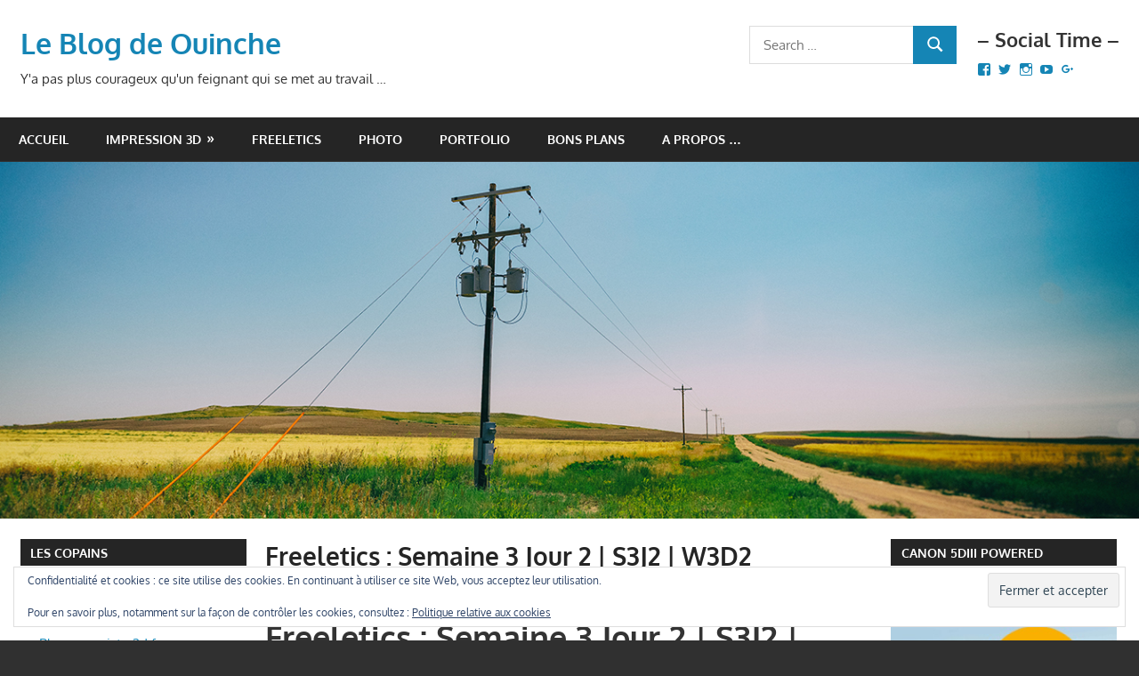

--- FILE ---
content_type: text/html; charset=UTF-8
request_url: https://www.ouinche.com/freeletics-semaine-3-jour-2-s3j2-w3d2/
body_size: 25899
content:
<!DOCTYPE html>
<html lang="fr-FR">

<head>
<meta charset="UTF-8">
<meta name="viewport" content="width=device-width, initial-scale=1">
<link rel="profile" href="http://gmpg.org/xfn/11">
<link rel="pingback" href="https://www.ouinche.com/xmlrpc.php">

<title>Freeletics : Semaine 3 Jour 2 | S3J2 | W3D2 &#8211; Le Blog de Ouinche</title>
<meta name='robots' content='max-image-preview:large' />
<link rel='dns-prefetch' href='//secure.gravatar.com' />
<link rel='dns-prefetch' href='//stats.wp.com' />
<link rel='dns-prefetch' href='//v0.wordpress.com' />
<link rel='dns-prefetch' href='//widgets.wp.com' />
<link rel='dns-prefetch' href='//s0.wp.com' />
<link rel='dns-prefetch' href='//0.gravatar.com' />
<link rel='dns-prefetch' href='//1.gravatar.com' />
<link rel='dns-prefetch' href='//2.gravatar.com' />
<link rel="alternate" type="application/rss+xml" title="Le Blog de Ouinche &raquo; Flux" href="https://www.ouinche.com/feed/" />
<link rel="alternate" type="application/rss+xml" title="Le Blog de Ouinche &raquo; Flux des commentaires" href="https://www.ouinche.com/comments/feed/" />
<link rel="alternate" type="application/rss+xml" title="Le Blog de Ouinche &raquo; Freeletics : Semaine 3 Jour 2 | S3J2 | W3D2 Flux des commentaires" href="https://www.ouinche.com/freeletics-semaine-3-jour-2-s3j2-w3d2/feed/" />
<link rel="alternate" title="oEmbed (JSON)" type="application/json+oembed" href="https://www.ouinche.com/wp-json/oembed/1.0/embed?url=https%3A%2F%2Fwww.ouinche.com%2Ffreeletics-semaine-3-jour-2-s3j2-w3d2%2F" />
<link rel="alternate" title="oEmbed (XML)" type="text/xml+oembed" href="https://www.ouinche.com/wp-json/oembed/1.0/embed?url=https%3A%2F%2Fwww.ouinche.com%2Ffreeletics-semaine-3-jour-2-s3j2-w3d2%2F&#038;format=xml" />
<style id='wp-img-auto-sizes-contain-inline-css' type='text/css'>
img:is([sizes=auto i],[sizes^="auto," i]){contain-intrinsic-size:3000px 1500px}
/*# sourceURL=wp-img-auto-sizes-contain-inline-css */
</style>
<link rel='stylesheet' id='jetpack_related-posts-css' href='https://www.ouinche.com/wp-content/plugins/jetpack/modules/related-posts/related-posts.css?ver=20240116' type='text/css' media='all' />
<link rel='stylesheet' id='gambit-theme-fonts-css' href='https://www.ouinche.com/wp-content/fonts/d4fd6843ec7e5908407a6d421f7a3664.css?ver=20201110' type='text/css' media='all' />
<style id='wp-emoji-styles-inline-css' type='text/css'>

	img.wp-smiley, img.emoji {
		display: inline !important;
		border: none !important;
		box-shadow: none !important;
		height: 1em !important;
		width: 1em !important;
		margin: 0 0.07em !important;
		vertical-align: -0.1em !important;
		background: none !important;
		padding: 0 !important;
	}
/*# sourceURL=wp-emoji-styles-inline-css */
</style>
<style id='wp-block-library-inline-css' type='text/css'>
:root{--wp-block-synced-color:#7a00df;--wp-block-synced-color--rgb:122,0,223;--wp-bound-block-color:var(--wp-block-synced-color);--wp-editor-canvas-background:#ddd;--wp-admin-theme-color:#007cba;--wp-admin-theme-color--rgb:0,124,186;--wp-admin-theme-color-darker-10:#006ba1;--wp-admin-theme-color-darker-10--rgb:0,107,160.5;--wp-admin-theme-color-darker-20:#005a87;--wp-admin-theme-color-darker-20--rgb:0,90,135;--wp-admin-border-width-focus:2px}@media (min-resolution:192dpi){:root{--wp-admin-border-width-focus:1.5px}}.wp-element-button{cursor:pointer}:root .has-very-light-gray-background-color{background-color:#eee}:root .has-very-dark-gray-background-color{background-color:#313131}:root .has-very-light-gray-color{color:#eee}:root .has-very-dark-gray-color{color:#313131}:root .has-vivid-green-cyan-to-vivid-cyan-blue-gradient-background{background:linear-gradient(135deg,#00d084,#0693e3)}:root .has-purple-crush-gradient-background{background:linear-gradient(135deg,#34e2e4,#4721fb 50%,#ab1dfe)}:root .has-hazy-dawn-gradient-background{background:linear-gradient(135deg,#faaca8,#dad0ec)}:root .has-subdued-olive-gradient-background{background:linear-gradient(135deg,#fafae1,#67a671)}:root .has-atomic-cream-gradient-background{background:linear-gradient(135deg,#fdd79a,#004a59)}:root .has-nightshade-gradient-background{background:linear-gradient(135deg,#330968,#31cdcf)}:root .has-midnight-gradient-background{background:linear-gradient(135deg,#020381,#2874fc)}:root{--wp--preset--font-size--normal:16px;--wp--preset--font-size--huge:42px}.has-regular-font-size{font-size:1em}.has-larger-font-size{font-size:2.625em}.has-normal-font-size{font-size:var(--wp--preset--font-size--normal)}.has-huge-font-size{font-size:var(--wp--preset--font-size--huge)}.has-text-align-center{text-align:center}.has-text-align-left{text-align:left}.has-text-align-right{text-align:right}.has-fit-text{white-space:nowrap!important}#end-resizable-editor-section{display:none}.aligncenter{clear:both}.items-justified-left{justify-content:flex-start}.items-justified-center{justify-content:center}.items-justified-right{justify-content:flex-end}.items-justified-space-between{justify-content:space-between}.screen-reader-text{border:0;clip-path:inset(50%);height:1px;margin:-1px;overflow:hidden;padding:0;position:absolute;width:1px;word-wrap:normal!important}.screen-reader-text:focus{background-color:#ddd;clip-path:none;color:#444;display:block;font-size:1em;height:auto;left:5px;line-height:normal;padding:15px 23px 14px;text-decoration:none;top:5px;width:auto;z-index:100000}html :where(.has-border-color){border-style:solid}html :where([style*=border-top-color]){border-top-style:solid}html :where([style*=border-right-color]){border-right-style:solid}html :where([style*=border-bottom-color]){border-bottom-style:solid}html :where([style*=border-left-color]){border-left-style:solid}html :where([style*=border-width]){border-style:solid}html :where([style*=border-top-width]){border-top-style:solid}html :where([style*=border-right-width]){border-right-style:solid}html :where([style*=border-bottom-width]){border-bottom-style:solid}html :where([style*=border-left-width]){border-left-style:solid}html :where(img[class*=wp-image-]){height:auto;max-width:100%}:where(figure){margin:0 0 1em}html :where(.is-position-sticky){--wp-admin--admin-bar--position-offset:var(--wp-admin--admin-bar--height,0px)}@media screen and (max-width:600px){html :where(.is-position-sticky){--wp-admin--admin-bar--position-offset:0px}}

/*# sourceURL=wp-block-library-inline-css */
</style><style id='global-styles-inline-css' type='text/css'>
:root{--wp--preset--aspect-ratio--square: 1;--wp--preset--aspect-ratio--4-3: 4/3;--wp--preset--aspect-ratio--3-4: 3/4;--wp--preset--aspect-ratio--3-2: 3/2;--wp--preset--aspect-ratio--2-3: 2/3;--wp--preset--aspect-ratio--16-9: 16/9;--wp--preset--aspect-ratio--9-16: 9/16;--wp--preset--color--black: #000000;--wp--preset--color--cyan-bluish-gray: #abb8c3;--wp--preset--color--white: #ffffff;--wp--preset--color--pale-pink: #f78da7;--wp--preset--color--vivid-red: #cf2e2e;--wp--preset--color--luminous-vivid-orange: #ff6900;--wp--preset--color--luminous-vivid-amber: #fcb900;--wp--preset--color--light-green-cyan: #7bdcb5;--wp--preset--color--vivid-green-cyan: #00d084;--wp--preset--color--pale-cyan-blue: #8ed1fc;--wp--preset--color--vivid-cyan-blue: #0693e3;--wp--preset--color--vivid-purple: #9b51e0;--wp--preset--color--primary: #1585b5;--wp--preset--color--secondary: #006c9c;--wp--preset--color--tertiary: #005282;--wp--preset--color--accent: #b52315;--wp--preset--color--highlight: #15b545;--wp--preset--color--light-gray: #e5e5e5;--wp--preset--color--gray: #999999;--wp--preset--color--dark-gray: #252525;--wp--preset--gradient--vivid-cyan-blue-to-vivid-purple: linear-gradient(135deg,rgb(6,147,227) 0%,rgb(155,81,224) 100%);--wp--preset--gradient--light-green-cyan-to-vivid-green-cyan: linear-gradient(135deg,rgb(122,220,180) 0%,rgb(0,208,130) 100%);--wp--preset--gradient--luminous-vivid-amber-to-luminous-vivid-orange: linear-gradient(135deg,rgb(252,185,0) 0%,rgb(255,105,0) 100%);--wp--preset--gradient--luminous-vivid-orange-to-vivid-red: linear-gradient(135deg,rgb(255,105,0) 0%,rgb(207,46,46) 100%);--wp--preset--gradient--very-light-gray-to-cyan-bluish-gray: linear-gradient(135deg,rgb(238,238,238) 0%,rgb(169,184,195) 100%);--wp--preset--gradient--cool-to-warm-spectrum: linear-gradient(135deg,rgb(74,234,220) 0%,rgb(151,120,209) 20%,rgb(207,42,186) 40%,rgb(238,44,130) 60%,rgb(251,105,98) 80%,rgb(254,248,76) 100%);--wp--preset--gradient--blush-light-purple: linear-gradient(135deg,rgb(255,206,236) 0%,rgb(152,150,240) 100%);--wp--preset--gradient--blush-bordeaux: linear-gradient(135deg,rgb(254,205,165) 0%,rgb(254,45,45) 50%,rgb(107,0,62) 100%);--wp--preset--gradient--luminous-dusk: linear-gradient(135deg,rgb(255,203,112) 0%,rgb(199,81,192) 50%,rgb(65,88,208) 100%);--wp--preset--gradient--pale-ocean: linear-gradient(135deg,rgb(255,245,203) 0%,rgb(182,227,212) 50%,rgb(51,167,181) 100%);--wp--preset--gradient--electric-grass: linear-gradient(135deg,rgb(202,248,128) 0%,rgb(113,206,126) 100%);--wp--preset--gradient--midnight: linear-gradient(135deg,rgb(2,3,129) 0%,rgb(40,116,252) 100%);--wp--preset--font-size--small: 13px;--wp--preset--font-size--medium: 20px;--wp--preset--font-size--large: 36px;--wp--preset--font-size--x-large: 42px;--wp--preset--spacing--20: 0.44rem;--wp--preset--spacing--30: 0.67rem;--wp--preset--spacing--40: 1rem;--wp--preset--spacing--50: 1.5rem;--wp--preset--spacing--60: 2.25rem;--wp--preset--spacing--70: 3.38rem;--wp--preset--spacing--80: 5.06rem;--wp--preset--shadow--natural: 6px 6px 9px rgba(0, 0, 0, 0.2);--wp--preset--shadow--deep: 12px 12px 50px rgba(0, 0, 0, 0.4);--wp--preset--shadow--sharp: 6px 6px 0px rgba(0, 0, 0, 0.2);--wp--preset--shadow--outlined: 6px 6px 0px -3px rgb(255, 255, 255), 6px 6px rgb(0, 0, 0);--wp--preset--shadow--crisp: 6px 6px 0px rgb(0, 0, 0);}:where(.is-layout-flex){gap: 0.5em;}:where(.is-layout-grid){gap: 0.5em;}body .is-layout-flex{display: flex;}.is-layout-flex{flex-wrap: wrap;align-items: center;}.is-layout-flex > :is(*, div){margin: 0;}body .is-layout-grid{display: grid;}.is-layout-grid > :is(*, div){margin: 0;}:where(.wp-block-columns.is-layout-flex){gap: 2em;}:where(.wp-block-columns.is-layout-grid){gap: 2em;}:where(.wp-block-post-template.is-layout-flex){gap: 1.25em;}:where(.wp-block-post-template.is-layout-grid){gap: 1.25em;}.has-black-color{color: var(--wp--preset--color--black) !important;}.has-cyan-bluish-gray-color{color: var(--wp--preset--color--cyan-bluish-gray) !important;}.has-white-color{color: var(--wp--preset--color--white) !important;}.has-pale-pink-color{color: var(--wp--preset--color--pale-pink) !important;}.has-vivid-red-color{color: var(--wp--preset--color--vivid-red) !important;}.has-luminous-vivid-orange-color{color: var(--wp--preset--color--luminous-vivid-orange) !important;}.has-luminous-vivid-amber-color{color: var(--wp--preset--color--luminous-vivid-amber) !important;}.has-light-green-cyan-color{color: var(--wp--preset--color--light-green-cyan) !important;}.has-vivid-green-cyan-color{color: var(--wp--preset--color--vivid-green-cyan) !important;}.has-pale-cyan-blue-color{color: var(--wp--preset--color--pale-cyan-blue) !important;}.has-vivid-cyan-blue-color{color: var(--wp--preset--color--vivid-cyan-blue) !important;}.has-vivid-purple-color{color: var(--wp--preset--color--vivid-purple) !important;}.has-black-background-color{background-color: var(--wp--preset--color--black) !important;}.has-cyan-bluish-gray-background-color{background-color: var(--wp--preset--color--cyan-bluish-gray) !important;}.has-white-background-color{background-color: var(--wp--preset--color--white) !important;}.has-pale-pink-background-color{background-color: var(--wp--preset--color--pale-pink) !important;}.has-vivid-red-background-color{background-color: var(--wp--preset--color--vivid-red) !important;}.has-luminous-vivid-orange-background-color{background-color: var(--wp--preset--color--luminous-vivid-orange) !important;}.has-luminous-vivid-amber-background-color{background-color: var(--wp--preset--color--luminous-vivid-amber) !important;}.has-light-green-cyan-background-color{background-color: var(--wp--preset--color--light-green-cyan) !important;}.has-vivid-green-cyan-background-color{background-color: var(--wp--preset--color--vivid-green-cyan) !important;}.has-pale-cyan-blue-background-color{background-color: var(--wp--preset--color--pale-cyan-blue) !important;}.has-vivid-cyan-blue-background-color{background-color: var(--wp--preset--color--vivid-cyan-blue) !important;}.has-vivid-purple-background-color{background-color: var(--wp--preset--color--vivid-purple) !important;}.has-black-border-color{border-color: var(--wp--preset--color--black) !important;}.has-cyan-bluish-gray-border-color{border-color: var(--wp--preset--color--cyan-bluish-gray) !important;}.has-white-border-color{border-color: var(--wp--preset--color--white) !important;}.has-pale-pink-border-color{border-color: var(--wp--preset--color--pale-pink) !important;}.has-vivid-red-border-color{border-color: var(--wp--preset--color--vivid-red) !important;}.has-luminous-vivid-orange-border-color{border-color: var(--wp--preset--color--luminous-vivid-orange) !important;}.has-luminous-vivid-amber-border-color{border-color: var(--wp--preset--color--luminous-vivid-amber) !important;}.has-light-green-cyan-border-color{border-color: var(--wp--preset--color--light-green-cyan) !important;}.has-vivid-green-cyan-border-color{border-color: var(--wp--preset--color--vivid-green-cyan) !important;}.has-pale-cyan-blue-border-color{border-color: var(--wp--preset--color--pale-cyan-blue) !important;}.has-vivid-cyan-blue-border-color{border-color: var(--wp--preset--color--vivid-cyan-blue) !important;}.has-vivid-purple-border-color{border-color: var(--wp--preset--color--vivid-purple) !important;}.has-vivid-cyan-blue-to-vivid-purple-gradient-background{background: var(--wp--preset--gradient--vivid-cyan-blue-to-vivid-purple) !important;}.has-light-green-cyan-to-vivid-green-cyan-gradient-background{background: var(--wp--preset--gradient--light-green-cyan-to-vivid-green-cyan) !important;}.has-luminous-vivid-amber-to-luminous-vivid-orange-gradient-background{background: var(--wp--preset--gradient--luminous-vivid-amber-to-luminous-vivid-orange) !important;}.has-luminous-vivid-orange-to-vivid-red-gradient-background{background: var(--wp--preset--gradient--luminous-vivid-orange-to-vivid-red) !important;}.has-very-light-gray-to-cyan-bluish-gray-gradient-background{background: var(--wp--preset--gradient--very-light-gray-to-cyan-bluish-gray) !important;}.has-cool-to-warm-spectrum-gradient-background{background: var(--wp--preset--gradient--cool-to-warm-spectrum) !important;}.has-blush-light-purple-gradient-background{background: var(--wp--preset--gradient--blush-light-purple) !important;}.has-blush-bordeaux-gradient-background{background: var(--wp--preset--gradient--blush-bordeaux) !important;}.has-luminous-dusk-gradient-background{background: var(--wp--preset--gradient--luminous-dusk) !important;}.has-pale-ocean-gradient-background{background: var(--wp--preset--gradient--pale-ocean) !important;}.has-electric-grass-gradient-background{background: var(--wp--preset--gradient--electric-grass) !important;}.has-midnight-gradient-background{background: var(--wp--preset--gradient--midnight) !important;}.has-small-font-size{font-size: var(--wp--preset--font-size--small) !important;}.has-medium-font-size{font-size: var(--wp--preset--font-size--medium) !important;}.has-large-font-size{font-size: var(--wp--preset--font-size--large) !important;}.has-x-large-font-size{font-size: var(--wp--preset--font-size--x-large) !important;}
/*# sourceURL=global-styles-inline-css */
</style>

<style id='classic-theme-styles-inline-css' type='text/css'>
/*! This file is auto-generated */
.wp-block-button__link{color:#fff;background-color:#32373c;border-radius:9999px;box-shadow:none;text-decoration:none;padding:calc(.667em + 2px) calc(1.333em + 2px);font-size:1.125em}.wp-block-file__button{background:#32373c;color:#fff;text-decoration:none}
/*# sourceURL=/wp-includes/css/classic-themes.min.css */
</style>
<link rel='stylesheet' id='gambit-stylesheet-css' href='https://www.ouinche.com/wp-content/themes/gambit/style.css?ver=2.1.2' type='text/css' media='all' />
<link rel='stylesheet' id='gambit-safari-flexbox-fixes-css' href='https://www.ouinche.com/wp-content/themes/gambit/assets/css/safari-flexbox-fixes.css?ver=20210115' type='text/css' media='all' />
<link rel='stylesheet' id='jetpack_likes-css' href='https://www.ouinche.com/wp-content/plugins/jetpack/modules/likes/style.css?ver=15.4' type='text/css' media='all' />
<link rel='stylesheet' id='jetpack-subscriptions-css' href='https://www.ouinche.com/wp-content/plugins/jetpack/_inc/build/subscriptions/subscriptions.min.css?ver=15.4' type='text/css' media='all' />
<link rel='stylesheet' id='ngg_trigger_buttons-css' href='https://www.ouinche.com/wp-content/plugins/nextgen-gallery/static/GalleryDisplay/trigger_buttons.css?ver=4.0.3' type='text/css' media='all' />
<link rel='stylesheet' id='simplelightbox-0-css' href='https://www.ouinche.com/wp-content/plugins/nextgen-gallery/static/Lightbox/simplelightbox/simple-lightbox.css?ver=4.0.3' type='text/css' media='all' />
<link rel='stylesheet' id='fontawesome_v4_shim_style-css' href='https://www.ouinche.com/wp-content/plugins/nextgen-gallery/static/FontAwesome/css/v4-shims.min.css?ver=94a7c7b9af1519114eecb7102509fd64' type='text/css' media='all' />
<link rel='stylesheet' id='fontawesome-css' href='https://www.ouinche.com/wp-content/plugins/nextgen-gallery/static/FontAwesome/css/all.min.css?ver=94a7c7b9af1519114eecb7102509fd64' type='text/css' media='all' />
<link rel='stylesheet' id='nextgen_pagination_style-css' href='https://www.ouinche.com/wp-content/plugins/nextgen-gallery/static/GalleryDisplay/pagination_style.css?ver=4.0.3' type='text/css' media='all' />
<link rel='stylesheet' id='nextgen_basic_thumbnails_style-css' href='https://www.ouinche.com/wp-content/plugins/nextgen-gallery/static/Thumbnails/nextgen_basic_thumbnails.css?ver=4.0.3' type='text/css' media='all' />
<link rel='stylesheet' id='nextgen_widgets_style-css' href='https://www.ouinche.com/wp-content/plugins/nextgen-gallery/static/Widget/display.css?ver=4.0.3' type='text/css' media='all' />
<link rel='stylesheet' id='sharedaddy-css' href='https://www.ouinche.com/wp-content/plugins/jetpack/modules/sharedaddy/sharing.css?ver=15.4' type='text/css' media='all' />
<link rel='stylesheet' id='social-logos-css' href='https://www.ouinche.com/wp-content/plugins/jetpack/_inc/social-logos/social-logos.min.css?ver=15.4' type='text/css' media='all' />
<script type="text/javascript" id="jetpack_related-posts-js-extra">
/* <![CDATA[ */
var related_posts_js_options = {"post_heading":"h4"};
//# sourceURL=jetpack_related-posts-js-extra
/* ]]> */
</script>
<script type="text/javascript" src="https://www.ouinche.com/wp-content/plugins/jetpack/_inc/build/related-posts/related-posts.min.js?ver=20240116" id="jetpack_related-posts-js"></script>
<script type="text/javascript" src="https://www.ouinche.com/wp-content/themes/gambit/assets/js/svgxuse.min.js?ver=1.2.6" id="svgxuse-js"></script>
<script type="text/javascript" src="https://www.ouinche.com/wp-includes/js/jquery/jquery.min.js?ver=3.7.1" id="jquery-core-js"></script>
<script type="text/javascript" src="https://www.ouinche.com/wp-includes/js/jquery/jquery-migrate.min.js?ver=3.4.1" id="jquery-migrate-js"></script>
<script type="text/javascript" id="photocrati_ajax-js-extra">
/* <![CDATA[ */
var photocrati_ajax = {"url":"https://www.ouinche.com/index.php?photocrati_ajax=1","rest_url":"https://www.ouinche.com/wp-json/","wp_home_url":"https://www.ouinche.com","wp_site_url":"https://www.ouinche.com","wp_root_url":"https://www.ouinche.com","wp_plugins_url":"https://www.ouinche.com/wp-content/plugins","wp_content_url":"https://www.ouinche.com/wp-content","wp_includes_url":"https://www.ouinche.com/wp-includes/","ngg_param_slug":"nggallery","rest_nonce":"865d33375d"};
//# sourceURL=photocrati_ajax-js-extra
/* ]]> */
</script>
<script type="text/javascript" src="https://www.ouinche.com/wp-content/plugins/nextgen-gallery/static/Legacy/ajax.min.js?ver=4.0.3" id="photocrati_ajax-js"></script>
<script type="text/javascript" src="https://www.ouinche.com/wp-content/plugins/nextgen-gallery/static/FontAwesome/js/v4-shims.min.js?ver=5.3.1" id="fontawesome_v4_shim-js"></script>
<script type="text/javascript" defer crossorigin="anonymous" data-auto-replace-svg="false" data-keep-original-source="false" data-search-pseudo-elements src="https://www.ouinche.com/wp-content/plugins/nextgen-gallery/static/FontAwesome/js/all.min.js?ver=5.3.1" id="fontawesome-js"></script>
<script type="text/javascript" src="https://www.ouinche.com/wp-content/plugins/nextgen-gallery/static/Thumbnails/nextgen_basic_thumbnails.js?ver=4.0.3" id="nextgen_basic_thumbnails_script-js"></script>
<link rel="https://api.w.org/" href="https://www.ouinche.com/wp-json/" /><link rel="alternate" title="JSON" type="application/json" href="https://www.ouinche.com/wp-json/wp/v2/posts/166" /><link rel="EditURI" type="application/rsd+xml" title="RSD" href="https://www.ouinche.com/xmlrpc.php?rsd" />

<link rel="canonical" href="https://www.ouinche.com/freeletics-semaine-3-jour-2-s3j2-w3d2/" />
<link rel='shortlink' href='https://www.ouinche.com/?p=166' />
	<style>img#wpstats{display:none}</style>
		<style data-context="foundation-flickity-css">/*! Flickity v2.0.2
http://flickity.metafizzy.co
---------------------------------------------- */.flickity-enabled{position:relative}.flickity-enabled:focus{outline:0}.flickity-viewport{overflow:hidden;position:relative;height:100%}.flickity-slider{position:absolute;width:100%;height:100%}.flickity-enabled.is-draggable{-webkit-tap-highlight-color:transparent;tap-highlight-color:transparent;-webkit-user-select:none;-moz-user-select:none;-ms-user-select:none;user-select:none}.flickity-enabled.is-draggable .flickity-viewport{cursor:move;cursor:-webkit-grab;cursor:grab}.flickity-enabled.is-draggable .flickity-viewport.is-pointer-down{cursor:-webkit-grabbing;cursor:grabbing}.flickity-prev-next-button{position:absolute;top:50%;width:44px;height:44px;border:none;border-radius:50%;background:#fff;background:hsla(0,0%,100%,.75);cursor:pointer;-webkit-transform:translateY(-50%);transform:translateY(-50%)}.flickity-prev-next-button:hover{background:#fff}.flickity-prev-next-button:focus{outline:0;box-shadow:0 0 0 5px #09f}.flickity-prev-next-button:active{opacity:.6}.flickity-prev-next-button.previous{left:10px}.flickity-prev-next-button.next{right:10px}.flickity-rtl .flickity-prev-next-button.previous{left:auto;right:10px}.flickity-rtl .flickity-prev-next-button.next{right:auto;left:10px}.flickity-prev-next-button:disabled{opacity:.3;cursor:auto}.flickity-prev-next-button svg{position:absolute;left:20%;top:20%;width:60%;height:60%}.flickity-prev-next-button .arrow{fill:#333}.flickity-page-dots{position:absolute;width:100%;bottom:-25px;padding:0;margin:0;list-style:none;text-align:center;line-height:1}.flickity-rtl .flickity-page-dots{direction:rtl}.flickity-page-dots .dot{display:inline-block;width:10px;height:10px;margin:0 8px;background:#333;border-radius:50%;opacity:.25;cursor:pointer}.flickity-page-dots .dot.is-selected{opacity:1}</style><style data-context="foundation-slideout-css">.slideout-menu{position:fixed;left:0;top:0;bottom:0;right:auto;z-index:0;width:256px;overflow-y:auto;-webkit-overflow-scrolling:touch;display:none}.slideout-menu.pushit-right{left:auto;right:0}.slideout-panel{position:relative;z-index:1;will-change:transform}.slideout-open,.slideout-open .slideout-panel,.slideout-open body{overflow:hidden}.slideout-open .slideout-menu{display:block}.pushit{display:none}</style><style type="text/css">.recentcomments a{display:inline !important;padding:0 !important;margin:0 !important;}</style><style type="text/css" id="custom-background-css">
body.custom-background { background-color: #303030; }
</style>
	
<!-- Jetpack Open Graph Tags -->
<meta property="og:type" content="article" />
<meta property="og:title" content="Freeletics : Semaine 3 Jour 2 | S3J2 | W3D2" />
<meta property="og:url" content="https://www.ouinche.com/freeletics-semaine-3-jour-2-s3j2-w3d2/" />
<meta property="og:description" content="Freeletics : Semaine 3 Jour 2 | S3J2 | W3D2 Allez hop, on un petit saut dans le passé puisque je fait cette deuxième journée après la troisième, par ce que hier, j’étais à moitié motivé. Donc direc…" />
<meta property="article:published_time" content="2015-02-14T09:47:36+00:00" />
<meta property="article:modified_time" content="2015-02-14T09:47:36+00:00" />
<meta property="article:author" content="https://www.facebook.com/profile.php?id=100009068762552" />
<meta property="og:site_name" content="Le Blog de Ouinche" />
<meta property="og:image" content="http://www.ouinche.com/wp-content/uploads/2015/02/avatar.gif" />
<meta property="og:image:width" content="130" />
<meta property="og:image:height" content="139" />
<meta property="og:image:alt" content="Pas de photo" />
<meta property="og:locale" content="fr_FR" />
<meta name="twitter:site" content="@OuincheWinch" />
<meta name="twitter:text:title" content="Freeletics : Semaine 3 Jour 2 | S3J2 | W3D2" />
<meta name="twitter:image" content="http://www.ouinche.com/wp-content/uploads/2015/02/avatar.gif?w=144" />
<meta name="twitter:image:alt" content="Pas de photo" />
<meta name="twitter:card" content="summary" />

<!-- End Jetpack Open Graph Tags -->
<link rel="icon" href="https://www.ouinche.com/wp-content/uploads/2015/08/Comme_and_take_it-144x144.png" sizes="32x32" />
<link rel="icon" href="https://www.ouinche.com/wp-content/uploads/2015/08/Comme_and_take_it.png" sizes="192x192" />
<link rel="apple-touch-icon" href="https://www.ouinche.com/wp-content/uploads/2015/08/Comme_and_take_it.png" />
<meta name="msapplication-TileImage" content="https://www.ouinche.com/wp-content/uploads/2015/08/Comme_and_take_it.png" />
<style>.ios7.web-app-mode.has-fixed header{ background-color: rgba(45,53,63,.88);}</style><meta data-pso-pv="1.2.1" data-pso-pt="singlePost" data-pso-th="4da36c189217fae94d679fb8055f6b03"><script pagespeed_no_defer="" data-pso-version="20170403_083938">window.dynamicgoogletags={config:[]};dynamicgoogletags.config=["ca-pub-7290346553157433",null,[],null,null,null,null,null,null,null,null,null,0.001,"http://www.ouinche.com"];(function(){var h=this,l=function(a){var b=typeof a;if("object"==b)if(a){if(a instanceof Array)return"array";if(a instanceof Object)return b;var c=Object.prototype.toString.call(a);if("[object Window]"==c)return"object";if("[object Array]"==c||"number"==typeof a.length&&"undefined"!=typeof a.splice&&"undefined"!=typeof a.propertyIsEnumerable&&!a.propertyIsEnumerable("splice"))return"array";if("[object Function]"==c||"undefined"!=typeof a.call&&"undefined"!=typeof a.propertyIsEnumerable&&!a.propertyIsEnumerable("call"))return"function"}else return"null";
else if("function"==b&&"undefined"==typeof a.call)return"object";return b};var m=String.prototype.trim?function(a){return a.trim()}:function(a){return a.replace(/^[\s\xa0]+|[\s\xa0]+$/g,"")},p=function(a,b){return a<b?-1:a>b?1:0};var aa=Array.prototype.forEach?function(a,b,c){Array.prototype.forEach.call(a,b,c)}:function(a,b,c){for(var d=a.length,f="string"==typeof a?a.split(""):a,e=0;e<d;e++)e in f&&b.call(c,f[e],e,a)};var q=function(a){q[" "](a);return a};q[" "]=function(){};var ca=function(a,b){var c=ba;Object.prototype.hasOwnProperty.call(c,a)||(c[a]=b(a))};var r;a:{var t=h.navigator;if(t){var u=t.userAgent;if(u){r=u;break a}}r=""};var da=-1!=r.indexOf("Opera"),v=-1!=r.indexOf("Trident")||-1!=r.indexOf("MSIE"),ea=-1!=r.indexOf("Edge"),w=-1!=r.indexOf("Gecko")&&!(-1!=r.toLowerCase().indexOf("webkit")&&-1==r.indexOf("Edge"))&&!(-1!=r.indexOf("Trident")||-1!=r.indexOf("MSIE"))&&-1==r.indexOf("Edge"),fa=-1!=r.toLowerCase().indexOf("webkit")&&-1==r.indexOf("Edge"),x=function(){var a=h.document;return a?a.documentMode:void 0},y;
a:{var z="",A=function(){var a=r;if(w)return/rv\:([^\);]+)(\)|;)/.exec(a);if(ea)return/Edge\/([\d\.]+)/.exec(a);if(v)return/\b(?:MSIE|rv)[: ]([^\);]+)(\)|;)/.exec(a);if(fa)return/WebKit\/(\S+)/.exec(a);if(da)return/(?:Version)[ \/]?(\S+)/.exec(a)}();A&&(z=A?A[1]:"");if(v){var B=x();if(null!=B&&B>parseFloat(z)){y=String(B);break a}}y=z}
var C=y,ba={},D=function(a){ca(a,function(){for(var b=0,c=m(String(C)).split("."),d=m(String(a)).split("."),f=Math.max(c.length,d.length),e=0;0==b&&e<f;e++){var g=c[e]||"",k=d[e]||"";do{g=/(\d*)(\D*)(.*)/.exec(g)||["","","",""];k=/(\d*)(\D*)(.*)/.exec(k)||["","","",""];if(0==g[0].length&&0==k[0].length)break;b=p(0==g[1].length?0:parseInt(g[1],10),0==k[1].length?0:parseInt(k[1],10))||p(0==g[2].length,0==k[2].length)||p(g[2],k[2]);g=g[3];k=k[3]}while(0==b)}return 0<=b})},E;var F=h.document;
E=F&&v?x()||("CSS1Compat"==F.compatMode?parseInt(C,10):5):void 0;var G=function(){},ga="function"==typeof Uint8Array,I=[],J=function(a,b){if(b<a.l){b+=a.j;var c=a.a[b];return c===I?a.a[b]=[]:c}c=a.f[b];return c===I?a.f[b]=[]:c},K=function(a){if(a.m)for(var b in a.m){var c=a.m[b];if("array"==l(c))for(var d=0;d<c.length;d++)c[d]&&K(c[d]);else c&&K(c)}};G.prototype.toString=function(){K(this);return this.a.toString()};var L=function(a,b){this.events=[];this.D=b||h;var c=null;b&&(b.google_js_reporting_queue=b.google_js_reporting_queue||[],this.events=b.google_js_reporting_queue,c=b.google_measure_js_timing);this.o=null!=c?c:Math.random()<a};L.prototype.disable=function(){aa(this.events,this.A,this);this.events.length=0;this.o=!1};L.prototype.A=function(a){var b=this.D.performance;a&&b&&b.clearMarks&&(b.clearMarks("goog_"+a.uniqueId+"_start"),b.clearMarks("goog_"+a.uniqueId+"_end"))};var ha=function(){var a=!1;try{var b=Object.defineProperty({},"passive",{get:function(){a=!0}});h.addEventListener("test",null,b)}catch(c){}return a}();var N=function(){var a=M;try{var b;if(b=!!a&&null!=a.location.href)a:{try{q(a.foo);b=!0;break a}catch(c){}b=!1}return b}catch(c){return!1}},O=function(a,b){for(var c in a)Object.prototype.hasOwnProperty.call(a,c)&&b.call(void 0,a[c],c,a)};var P=function(a,b,c,d,f){this.s=c||4E3;this.b=a||"&";this.v=b||",$";this.g=void 0!==d?d:"trn";this.J=f||null;this.u=!1;this.i={};this.F=0;this.c=[]},ja=function(a,b,c,d){b=b+"//"+c+d;var f=ia(a)-d.length-0;if(0>f)return"";a.c.sort(function(a,b){return a-b});d=null;c="";for(var e=0;e<a.c.length;e++)for(var g=a.c[e],k=a.i[g],H=0;H<k.length;H++){if(!f){d=null==d?g:d;break}var n=Q(k[H],a.b,a.v);if(n){n=c+n;if(f>=n.length){f-=n.length;b+=n;c=a.b;break}else a.u&&(c=f,n[c-1]==a.b&&--c,b+=n.substr(0,c),
c=a.b,f=0);d=null==d?g:d}}e="";a.g&&null!=d&&(e=c+a.g+"="+(a.J||d));return b+e+""},ia=function(a){if(!a.g)return a.s;var b=1,c;for(c in a.i)b=c.length>b?c.length:b;return a.s-a.g.length-b-a.b.length-1},Q=function(a,b,c,d,f){var e=[];O(a,function(a,k){(a=R(a,b,c,d,f))&&e.push(k+"="+a)});return e.join(b)},R=function(a,b,c,d,f){if(null==a)return"";b=b||"&";c=c||",$";"string"==typeof c&&(c=c.split(""));if(a instanceof Array){if(d=d||0,d<c.length){for(var e=[],g=0;g<a.length;g++)e.push(R(a[g],b,c,d+1,
f));return e.join(c[d])}}else if("object"==typeof a)return f=f||0,2>f?encodeURIComponent(Q(a,b,c,d,f+1)):"...";return encodeURIComponent(String(a))};var ma=function(a,b){var c=ka;if(c.I<(b||c.B))try{var d;a instanceof P?d=a:(d=new P,O(a,function(a,b){var c=d,e=c.F++,f={};f[b]=a;a=[f];c.c.push(e);c.i[e]=a}));var f=ja(d,c.H,c.C,c.G+"pso_unknown&");f&&la(f)}catch(e){}},la=function(a){h.google_image_requests||(h.google_image_requests=[]);var b=h.document.createElement("img");b.src=a;h.google_image_requests.push(b)};var S;if(!(S=!w&&!v)){var T;if(T=v)T=9<=Number(E);S=T}S||w&&D("1.9.1");v&&D("9");var na=document,oa=window;var pa=!!window.google_async_iframe_id,M=pa&&window.parent||window;var ka,U;if(pa&&!N()){var V="."+na.domain;try{for(;2<V.split(".").length&&!N();)na.domain=V=V.substr(V.indexOf(".")+1),M=window.parent}catch(a){}N()||(M=window)}U=M;var W=new L(1,U);ka=new function(){this.H="http:"===oa.location.protocol?"http:":"https:";this.C="pagead2.googlesyndication.com";this.G="/pagead/gen_204?id=";this.B=.01;this.I=Math.random()};
if("complete"==U.document.readyState)U.google_measure_js_timing||W.disable();else if(W.o){var qa=function(){U.google_measure_js_timing||W.disable()};U.addEventListener?U.addEventListener("load",qa,ha?void 0:!1):U.attachEvent&&U.attachEvent("onload",qa)};var ra=function(){this.document=document},X=function(a,b,c){a=a.document.getElementsByTagName(b);for(b=0;b<a.length;++b)if(a[b].hasAttribute(c))return a[b].getAttribute(c);return null};var sa=function(){var a=window;return a.dynamicgoogletags=a.dynamicgoogletags||{}};var Y=function(a){var b=a;a=ta;this.m=null;b||(b=[]);this.j=-1;this.a=b;a:{if(this.a.length){var b=this.a.length-1,c=this.a[b];if(c&&"object"==typeof c&&"array"!=l(c)&&!(ga&&c instanceof Uint8Array)){this.l=b-this.j;this.f=c;break a}}this.l=Number.MAX_VALUE}if(a)for(b=0;b<a.length;b++)c=a[b],c<this.l?(c+=this.j,this.a[c]=this.a[c]||I):this.f[c]=this.f[c]||I};
(function(){function a(){}a.prototype=G.prototype;Y.L=G.prototype;Y.prototype=new a;Y.K=function(a,c,d){for(var b=Array(arguments.length-2),e=2;e<arguments.length;e++)b[e-2]=arguments[e];return G.prototype[c].apply(a,b)}})();var ta=[3];var ua=function(){var a=sa().config;if(a){var b=new ra,a=new Y(a),c;c=J(a,13);if(c=null==c?c:+c){var d={};d.wpc=J(a,1);d.sv=X(b,"script","data-pso-version");d.tn=X(b,"meta","data-pso-pt");d.th=X(b,"meta","data-pso-th");d.w=0<window.innerWidth?window.innerWidth:null;d.h=0<window.innerHeight?window.innerHeight:null;ma(d,c)}}sa().loaded=!0};var Z=window;Z.addEventListener?Z.addEventListener("load",ua,!1):Z.attachEvent&&Z.attachEvent("onload",ua);})();
</script><link rel='stylesheet' id='eu-cookie-law-style-css' href='https://www.ouinche.com/wp-content/plugins/jetpack/modules/widgets/eu-cookie-law/style.css?ver=15.4' type='text/css' media='all' />
<link rel='stylesheet' id='genericons-css' href='https://www.ouinche.com/wp-content/plugins/jetpack/_inc/genericons/genericons/genericons.css?ver=3.1' type='text/css' media='all' />
<link rel='stylesheet' id='jetpack_social_media_icons_widget-css' href='https://www.ouinche.com/wp-content/plugins/jetpack/modules/widgets/social-media-icons/style.css?ver=20150602' type='text/css' media='all' />
<link rel='stylesheet' id='jetpack-swiper-library-css' href='https://www.ouinche.com/wp-content/plugins/jetpack/_inc/blocks/swiper.css?ver=15.4' type='text/css' media='all' />
<link rel='stylesheet' id='jetpack-carousel-css' href='https://www.ouinche.com/wp-content/plugins/jetpack/modules/carousel/jetpack-carousel.css?ver=15.4' type='text/css' media='all' />
<link rel='stylesheet' id='jetpack-top-posts-widget-css' href='https://www.ouinche.com/wp-content/plugins/jetpack/modules/widgets/top-posts/style.css?ver=20141013' type='text/css' media='all' />
</head>

<body class="wp-singular post-template-default single single-post postid-166 single-format-aside custom-background wp-embed-responsive wp-theme-gambit content-center">

	
	<div id="page" class="hfeed site">

		<a class="skip-link screen-reader-text" href="#content">Skip to content</a>

				
		<header id="masthead" class="site-header clearfix" role="banner">

			<div class="header-main container clearfix">

				<div id="logo" class="site-branding clearfix">

										
			<p class="site-title"><a href="https://www.ouinche.com/" rel="home">Le Blog de Ouinche</a></p>

								
			<p class="site-description">Y&#039;a pas plus courageux qu&#039;un feignant qui se met au travail &#8230;</p>

			
				</div><!-- .site-branding -->

				<div class="header-widgets clearfix">

					<aside id="eu_cookie_law_widget-2" class="header-widget widget_eu_cookie_law_widget">
<div
	class="hide-on-button"
	data-hide-timeout="30"
	data-consent-expiration="180"
	id="eu-cookie-law"
>
	<form method="post" id="jetpack-eu-cookie-law-form">
		<input type="submit" value="Fermer et accepter" class="accept" />
	</form>

	Confidentialité et cookies : ce site utilise des cookies. En continuant à utiliser ce site Web, vous acceptez leur utilisation.<br />
<br />
Pour en savoir plus, notamment sur la façon de contrôler les cookies, consultez :
		<a href="https://automattic.com/cookies/" rel="nofollow">
		Politique relative aux cookies	</a>
</div>
</aside><aside id="wpcom_social_media_icons_widget-2" class="header-widget widget_wpcom_social_media_icons_widget"><h4 class="header-widget-title">&#8211; Social Time &#8211;</h4><ul><li><a href="https://www.facebook.com/profile.php?id=100009068762552" class="genericon genericon-facebook" target="_blank"><span class="screen-reader-text">Facebook</span></a></li><li><a href="https://twitter.com/OuincheWinch" class="genericon genericon-twitter" target="_blank"><span class="screen-reader-text">Twitter</span></a></li><li><a href="https://www.instagram.com/ouinche/" class="genericon genericon-instagram" target="_blank"><span class="screen-reader-text">Instagram</span></a></li><li><a href="https://www.youtube.com/channel/UCEEZEg6TvRKyQR2jpadQ0GQ" class="genericon genericon-youtube" target="_blank"><span class="screen-reader-text">YouTube</span></a></li><li><a href="https://plus.google.com/u/0/+WinchOuinche" class="genericon genericon-googleplus" target="_blank"><span class="screen-reader-text">Google+</span></a></li></ul></aside><aside id="search-3" class="header-widget widget_search">
<form role="search" method="get" class="search-form" action="https://www.ouinche.com/">
	<label>
		<span class="screen-reader-text">Search for:</span>
		<input type="search" class="search-field"
			placeholder="Search &hellip;"
			value="" name="s"
			title="Search for:" />
	</label>
	<button type="submit" class="search-submit">
		<svg class="icon icon-search" aria-hidden="true" role="img"> <use xlink:href="https://www.ouinche.com/wp-content/themes/gambit/assets/icons/genericons-neue.svg#search"></use> </svg>		<span class="screen-reader-text">Search</span>
	</button>
</form>
</aside>
				</div><!-- .header-widgets -->

			</div><!-- .header-main -->

			

	<div id="main-navigation-wrap" class="primary-navigation-wrap">

		<button class="primary-menu-toggle menu-toggle" aria-controls="primary-menu" aria-expanded="false" >
			<svg class="icon icon-menu" aria-hidden="true" role="img"> <use xlink:href="https://www.ouinche.com/wp-content/themes/gambit/assets/icons/genericons-neue.svg#menu"></use> </svg><svg class="icon icon-close" aria-hidden="true" role="img"> <use xlink:href="https://www.ouinche.com/wp-content/themes/gambit/assets/icons/genericons-neue.svg#close"></use> </svg>			<span class="menu-toggle-text">Navigation</span>
		</button>

		<div class="primary-navigation">

			<nav id="site-navigation" class="main-navigation" role="navigation"  aria-label="Primary Menu">

				<ul id="primary-menu" class="menu"><li id="menu-item-484" class="menu-item menu-item-type-custom menu-item-object-custom menu-item-home menu-item-484"><a href="http://www.ouinche.com/">Accueil</a></li>
<li id="menu-item-1715" class="menu-item menu-item-type-post_type menu-item-object-page menu-item-has-children menu-item-1715"><a href="https://www.ouinche.com/impression-3d/">Impression 3D</a>
<ul class="sub-menu">
	<li id="menu-item-1713" class="menu-item menu-item-type-post_type menu-item-object-page menu-item-1713"><a href="https://www.ouinche.com/impression-3d-le-noel-des-reprapeurs/">Le noël 2015 des RepRapeurs</a></li>
	<li id="menu-item-464" class="menu-item menu-item-type-post_type menu-item-object-page menu-item-has-children menu-item-464"><a href="https://www.ouinche.com/challenge-impression-3d/">Challenge Impression 3D</a>
	<ul class="sub-menu">
		<li id="menu-item-475" class="menu-item menu-item-type-post_type menu-item-object-page menu-item-475"><a href="https://www.ouinche.com/challenge-impression-3d/avril-2015-le-bateau-de-3dbenchy/">Avril 2015 : Le bateau de 3DBENCHY</a></li>
		<li id="menu-item-594" class="menu-item menu-item-type-post_type menu-item-object-page menu-item-594"><a href="https://www.ouinche.com/challenge-impression-3d/mai-2015-little-pyramid-une-hotend-simpleone-a-gagner/">Mai 2015 : Little Pyramid – Une hotend SimpleOne à gagner</a></li>
		<li id="menu-item-772" class="menu-item menu-item-type-post_type menu-item-object-page menu-item-772"><a href="https://www.ouinche.com/challenge-impression-3d/juin-2015-mecapsuleur/">Juin 2015 : Mecapsuleur</a></li>
		<li id="menu-item-865" class="menu-item menu-item-type-post_type menu-item-object-page menu-item-865"><a href="https://www.ouinche.com/challenge-impression-3d/juillet-2015-moving-truck/">Juillet 2015 : Moving Truck</a></li>
		<li id="menu-item-1043" class="menu-item menu-item-type-post_type menu-item-object-page menu-item-1043"><a href="https://www.ouinche.com/challenge-impression-3d/aout-2015-printalacon-pistolet-a-spaghetti/">Aout 2015 : PRINT&rsquo;A&rsquo;LA&rsquo;CON : Pistolet à Spaghetti</a></li>
	</ul>
</li>
	<li id="menu-item-2383" class="menu-item menu-item-type-taxonomy menu-item-object-category menu-item-2383"><a href="https://www.ouinche.com/category/3dprinting/">3Dprinting</a></li>
</ul>
</li>
<li id="menu-item-2380" class="menu-item menu-item-type-taxonomy menu-item-object-category current-post-ancestor current-menu-parent current-post-parent menu-item-2380"><a href="https://www.ouinche.com/category/move-my-ass/freeletics/">Freeletics</a></li>
<li id="menu-item-2381" class="menu-item menu-item-type-taxonomy menu-item-object-category menu-item-2381"><a href="https://www.ouinche.com/category/photo/">Photo</a></li>
<li id="menu-item-1916" class="menu-item menu-item-type-post_type menu-item-object-page menu-item-1916"><a href="https://www.ouinche.com/portfolio/">PortFolio</a></li>
<li id="menu-item-980" class="menu-item menu-item-type-post_type menu-item-object-page menu-item-980"><a href="https://www.ouinche.com/bons-plans-promotions-code-de-reduction-coupons-vouchers-freeletics-myprotein-underarmour-aliexpress-banggood/">Bons Plans</a></li>
<li id="menu-item-474" class="menu-item menu-item-type-post_type menu-item-object-page menu-item-474"><a href="https://www.ouinche.com/page-d-exemple/">A propos …</a></li>
</ul>			</nav><!-- #site-navigation -->

		</div><!-- .primary-navigation -->

	</div>



		</header><!-- #masthead -->

		
		<div id="content-wrap" class="site-content-wrap clearfix">

			
			<div id="headimg" class="header-image">

				<a href="https://www.ouinche.com/" rel="home">
					<img src="https://www.ouinche.com/wp-content/uploads/2019/02/EnTeteBlog9.jpg" srcset="https://www.ouinche.com/wp-content/uploads/2019/02/EnTeteBlog9.jpg 1340w, https://www.ouinche.com/wp-content/uploads/2019/02/EnTeteBlog9-300x94.jpg 300w, https://www.ouinche.com/wp-content/uploads/2019/02/EnTeteBlog9-768x241.jpg 768w, https://www.ouinche.com/wp-content/uploads/2019/02/EnTeteBlog9-1024x321.jpg 1024w" width="1340" height="420" alt="Le Blog de Ouinche">
				</a>

			</div>

			
			
			<div id="content" class="site-content container clearfix">

	<section id="primary" class="content-area">
		<main id="main" class="site-main" role="main">

		
<article id="post-166" class="post-166 post type-post status-publish format-aside hentry category-freeletics tag-freeletics tag-s3j2 tag-semaine-3-jour-2 tag-w3d2 post_format-post-format-aside">

	
	<header class="entry-header">

		<h1 class="entry-title">Freeletics : Semaine 3 Jour 2 | S3J2 | W3D2</h1>
		<div class="entry-meta"><span class="meta-date"><svg class="icon icon-standard" aria-hidden="true" role="img"> <use xlink:href="https://www.ouinche.com/wp-content/themes/gambit/assets/icons/genericons-neue.svg#standard"></use> </svg><a href="https://www.ouinche.com/freeletics-semaine-3-jour-2-s3j2-w3d2/" title="10 h 47 min" rel="bookmark"><time class="entry-date published updated" datetime="2015-02-14T10:47:36+01:00">14 février 2015</time></a></span><span class="meta-author"> <svg class="icon icon-user" aria-hidden="true" role="img"> <use xlink:href="https://www.ouinche.com/wp-content/themes/gambit/assets/icons/genericons-neue.svg#user"></use> </svg><span class="author vcard"><a class="url fn n" href="https://www.ouinche.com/author/ouinche/" title="View all posts by Ouinche" rel="author">Ouinche</a></span></span><span class="meta-category"> <svg class="icon icon-category" aria-hidden="true" role="img"> <use xlink:href="https://www.ouinche.com/wp-content/themes/gambit/assets/icons/genericons-neue.svg#category"></use> </svg><a href="https://www.ouinche.com/category/move-my-ass/freeletics/" rel="category tag">Freeletics</a></span></div>
	</header><!-- .entry-header -->

	<div class="entry-content clearfix">

		<h1>Freeletics : Semaine 3 Jour 2 | S3J2 | W3D2</h1>
<p>Allez hop, on un petit saut dans le passé puisque je fait cette deuxième journée après la troisième, par ce que hier, j’étais à moitié motivé. Donc direction mon terrain de foot urbain avec ses cages en dur et ses 40 m de long. Parfait pour le <em>ARES</em> <em>Endurance</em> 4/5 que m&rsquo;a prévu Coach.</p>
<p><strong>Résultat des courses <em>ARES</em> <em>Endurance</em> 4/5 7Min 51Sec PB ( forcement) et étoile.</strong> (Sachant que le Workout impose 60sec de repos par tour sauf pour le dernier.)</p>
<p>@+</p>
<p>Ouinche</p>
<figure id="attachment_160" aria-describedby="caption-attachment-160" style="width: 130px" class="wp-caption alignleft"><a href="http://www.ouinche.com/wp-content/uploads/2015/02/avatar.gif"><img decoding="async" data-attachment-id="160" data-permalink="https://www.ouinche.com/freeletics-semaine-3-jour-1-s3j1-w3d1/avatar/" data-orig-file="https://www.ouinche.com/wp-content/uploads/2015/02/avatar.gif" data-orig-size="130,139" data-comments-opened="1" data-image-meta="{&quot;aperture&quot;:&quot;0&quot;,&quot;credit&quot;:&quot;&quot;,&quot;camera&quot;:&quot;&quot;,&quot;caption&quot;:&quot;&quot;,&quot;created_timestamp&quot;:&quot;0&quot;,&quot;copyright&quot;:&quot;&quot;,&quot;focal_length&quot;:&quot;0&quot;,&quot;iso&quot;:&quot;0&quot;,&quot;shutter_speed&quot;:&quot;0&quot;,&quot;title&quot;:&quot;&quot;,&quot;orientation&quot;:&quot;0&quot;}" data-image-title="232 &amp;#8211; NC" data-image-description="&lt;p&gt;232 &amp;#8211; NC&lt;/p&gt;
" data-image-caption="&lt;p&gt;232 &amp;#8211; NC&lt;/p&gt;
" data-medium-file="https://www.ouinche.com/wp-content/uploads/2015/02/avatar.gif" data-large-file="https://www.ouinche.com/wp-content/uploads/2015/02/avatar.gif" class="size-full wp-image-160" src="http://www.ouinche.com/wp-content/uploads/2015/02/avatar.gif" alt="Pas de photo" width="130" height="139" /></a><figcaption id="caption-attachment-160" class="wp-caption-text">19 &#8211; 112,5</figcaption></figure>
<p>&nbsp;</p>
<p>&nbsp;</p>
<p>&nbsp;</p>
<p>&nbsp;</p>
<p>&nbsp;</p>
<div class="sharedaddy sd-sharing-enabled"><div class="robots-nocontent sd-block sd-social sd-social-icon-text sd-sharing"><h3 class="sd-title">Partager :</h3><div class="sd-content"><ul><li class="share-facebook"><a rel="nofollow noopener noreferrer"
				data-shared="sharing-facebook-166"
				class="share-facebook sd-button share-icon"
				href="https://www.ouinche.com/freeletics-semaine-3-jour-2-s3j2-w3d2/?share=facebook"
				target="_blank"
				aria-labelledby="sharing-facebook-166"
				>
				<span id="sharing-facebook-166" hidden>Cliquez pour partager sur Facebook(ouvre dans une nouvelle fenêtre)</span>
				<span>Facebook</span>
			</a></li><li class="share-twitter"><a rel="nofollow noopener noreferrer"
				data-shared="sharing-twitter-166"
				class="share-twitter sd-button share-icon"
				href="https://www.ouinche.com/freeletics-semaine-3-jour-2-s3j2-w3d2/?share=twitter"
				target="_blank"
				aria-labelledby="sharing-twitter-166"
				>
				<span id="sharing-twitter-166" hidden>Cliquer pour partager sur X(ouvre dans une nouvelle fenêtre)</span>
				<span>X</span>
			</a></li><li class="share-email"><a rel="nofollow noopener noreferrer"
				data-shared="sharing-email-166"
				class="share-email sd-button share-icon"
				href="mailto:?subject=%5BArticle%20partag%C3%A9%5D%20Freeletics%20%3A%20Semaine%203%20Jour%202%20%7C%20S3J2%20%7C%20W3D2&#038;body=https%3A%2F%2Fwww.ouinche.com%2Ffreeletics-semaine-3-jour-2-s3j2-w3d2%2F&#038;share=email"
				target="_blank"
				aria-labelledby="sharing-email-166"
				data-email-share-error-title="Votre messagerie est-elle configurée ?" data-email-share-error-text="Si vous rencontrez des problèmes de partage par e-mail, votre messagerie n’est peut-être pas configurée pour votre navigateur. Vous devrez peut-être créer vous-même une nouvelle messagerie." data-email-share-nonce="24afce127a" data-email-share-track-url="https://www.ouinche.com/freeletics-semaine-3-jour-2-s3j2-w3d2/?share=email">
				<span id="sharing-email-166" hidden>Cliquer pour envoyer un lien par e-mail à un ami(ouvre dans une nouvelle fenêtre)</span>
				<span>E-mail</span>
			</a></li><li class="share-print"><a rel="nofollow noopener noreferrer"
				data-shared="sharing-print-166"
				class="share-print sd-button share-icon"
				href="https://www.ouinche.com/freeletics-semaine-3-jour-2-s3j2-w3d2/#print?share=print"
				target="_blank"
				aria-labelledby="sharing-print-166"
				>
				<span id="sharing-print-166" hidden>Cliquer pour imprimer(ouvre dans une nouvelle fenêtre)</span>
				<span>Imprimer</span>
			</a></li><li class="share-tumblr"><a rel="nofollow noopener noreferrer"
				data-shared="sharing-tumblr-166"
				class="share-tumblr sd-button share-icon"
				href="https://www.ouinche.com/freeletics-semaine-3-jour-2-s3j2-w3d2/?share=tumblr"
				target="_blank"
				aria-labelledby="sharing-tumblr-166"
				>
				<span id="sharing-tumblr-166" hidden>Cliquez pour partager sur Tumblr(ouvre dans une nouvelle fenêtre)</span>
				<span>Tumblr</span>
			</a></li><li class="share-pinterest"><a rel="nofollow noopener noreferrer"
				data-shared="sharing-pinterest-166"
				class="share-pinterest sd-button share-icon"
				href="https://www.ouinche.com/freeletics-semaine-3-jour-2-s3j2-w3d2/?share=pinterest"
				target="_blank"
				aria-labelledby="sharing-pinterest-166"
				>
				<span id="sharing-pinterest-166" hidden>Cliquez pour partager sur Pinterest(ouvre dans une nouvelle fenêtre)</span>
				<span>Pinterest</span>
			</a></li><li class="share-linkedin"><a rel="nofollow noopener noreferrer"
				data-shared="sharing-linkedin-166"
				class="share-linkedin sd-button share-icon"
				href="https://www.ouinche.com/freeletics-semaine-3-jour-2-s3j2-w3d2/?share=linkedin"
				target="_blank"
				aria-labelledby="sharing-linkedin-166"
				>
				<span id="sharing-linkedin-166" hidden>Cliquez pour partager sur LinkedIn(ouvre dans une nouvelle fenêtre)</span>
				<span>LinkedIn</span>
			</a></li><li class="share-reddit"><a rel="nofollow noopener noreferrer"
				data-shared="sharing-reddit-166"
				class="share-reddit sd-button share-icon"
				href="https://www.ouinche.com/freeletics-semaine-3-jour-2-s3j2-w3d2/?share=reddit"
				target="_blank"
				aria-labelledby="sharing-reddit-166"
				>
				<span id="sharing-reddit-166" hidden>Cliquez pour partager sur Reddit(ouvre dans une nouvelle fenêtre)</span>
				<span>Reddit</span>
			</a></li><li class="share-pocket"><a rel="nofollow noopener noreferrer"
				data-shared="sharing-pocket-166"
				class="share-pocket sd-button share-icon"
				href="https://www.ouinche.com/freeletics-semaine-3-jour-2-s3j2-w3d2/?share=pocket"
				target="_blank"
				aria-labelledby="sharing-pocket-166"
				>
				<span id="sharing-pocket-166" hidden>Cliquez pour partager sur Pocket(ouvre dans une nouvelle fenêtre)</span>
				<span>Pocket</span>
			</a></li><li class="share-end"></li></ul></div></div></div><div class='sharedaddy sd-block sd-like jetpack-likes-widget-wrapper jetpack-likes-widget-unloaded' id='like-post-wrapper-83935067-166-696dff0cd0148' data-src='https://widgets.wp.com/likes/?ver=15.4#blog_id=83935067&amp;post_id=166&amp;origin=www.ouinche.com&amp;obj_id=83935067-166-696dff0cd0148' data-name='like-post-frame-83935067-166-696dff0cd0148' data-title='Aimer ou rebloguer'><h3 class="sd-title">J’aime ça :</h3><div class='likes-widget-placeholder post-likes-widget-placeholder' style='height: 55px;'><span class='button'><span>J’aime</span></span> <span class="loading">chargement&hellip;</span></div><span class='sd-text-color'></span><a class='sd-link-color'></a></div>
<div id='jp-relatedposts' class='jp-relatedposts' >
	<h3 class="jp-relatedposts-headline"><em>Similaire</em></h3>
</div>
		
	</div><!-- .entry-content -->

	<footer class="entry-footer">

		
			<div class="entry-tags clearfix">
				<span class="meta-tags">
					<a href="https://www.ouinche.com/tag/freeletics/" rel="tag">Freeletics</a><a href="https://www.ouinche.com/tag/s3j2/" rel="tag">S3J2</a><a href="https://www.ouinche.com/tag/semaine-3-jour-2/" rel="tag">Semaine 3 Jour 2</a><a href="https://www.ouinche.com/tag/w3d2/" rel="tag">W3D2</a>				</span>
			</div><!-- .entry-tags -->

					
	<nav class="navigation post-navigation" aria-label="Publications">
		<h2 class="screen-reader-text">Navigation de l’article</h2>
		<div class="nav-links"><div class="nav-previous"><a href="https://www.ouinche.com/freeletics-semaine-3-jour-3-s3j3-w3d3/" rel="prev"><span class="screen-reader-text">Previous Post:</span>Freeletics : Semaine 3 Jour 3 | S3J3 | W3D3</a></div><div class="nav-next"><a href="https://www.ouinche.com/freeletics-semaine-3-jour-4-s3j4-w3d4/" rel="next"><span class="screen-reader-text">Next Post:</span>Freeletics : Semaine 3 Jour 4 | S3J4 | W3D4</a></div></div>
	</nav>
	</footer><!-- .entry-footer -->

</article>

<div id="comments" class="comments-area">

	
	
	
		<div id="respond" class="comment-respond">
		<h3 id="reply-title" class="comment-reply-title"><span>Leave a Reply</span> <small><a rel="nofollow" id="cancel-comment-reply-link" href="/freeletics-semaine-3-jour-2-s3j2-w3d2/#respond" style="display:none;">Annuler la réponse</a></small></h3><form action="https://www.ouinche.com/wp-comments-post.php" method="post" id="commentform" class="comment-form"><p class="comment-notes"><span id="email-notes">Votre adresse e-mail ne sera pas publiée.</span> <span class="required-field-message">Les champs obligatoires sont indiqués avec <span class="required">*</span></span></p><p class="comment-form-comment"><label for="comment">Commentaire <span class="required">*</span></label> <textarea id="comment" name="comment" cols="45" rows="8" maxlength="65525" required></textarea></p><p class="comment-form-author"><label for="author">Nom <span class="required">*</span></label> <input id="author" name="author" type="text" value="" size="30" maxlength="245" autocomplete="name" required /></p>
<p class="comment-form-email"><label for="email">E-mail <span class="required">*</span></label> <input id="email" name="email" type="email" value="" size="30" maxlength="100" aria-describedby="email-notes" autocomplete="email" required /></p>
<p class="comment-form-url"><label for="url">Site web</label> <input id="url" name="url" type="url" value="" size="30" maxlength="200" autocomplete="url" /></p>
<p class="comment-subscription-form"><input type="checkbox" name="subscribe_comments" id="subscribe_comments" value="subscribe" style="width: auto; -moz-appearance: checkbox; -webkit-appearance: checkbox;" /> <label class="subscribe-label" id="subscribe-label" for="subscribe_comments">Prévenez-moi de tous les nouveaux commentaires par e-mail.</label></p><p class="comment-subscription-form"><input type="checkbox" name="subscribe_blog" id="subscribe_blog" value="subscribe" style="width: auto; -moz-appearance: checkbox; -webkit-appearance: checkbox;" /> <label class="subscribe-label" id="subscribe-blog-label" for="subscribe_blog">Prévenez-moi de tous les nouveaux articles par e-mail.</label></p><p class="form-submit"><input name="submit" type="submit" id="submit" class="submit" value="Laisser un commentaire" /> <input type='hidden' name='comment_post_ID' value='166' id='comment_post_ID' />
<input type='hidden' name='comment_parent' id='comment_parent' value='0' />
</p><p style="display: none;"><input type="hidden" id="akismet_comment_nonce" name="akismet_comment_nonce" value="396264d272" /></p><div class="g-recaptcha" data-sitekey="6LdiFgMTAAAAAEuE8JnUAERC4FPKYBEb7UGQQk1V" data-theme="dark"></div><script type="text/javascript"src="https://www.google.com/recaptcha/api.js?hl=fr"></script>            <div id="recaptcha-submit-btn-area">&nbsp;</div>
            <noscript>
            <style type='text/css'>#submit {display:none;}</style>
            <input name="submit" type="submit" id="submit-alt" tabindex="6"
                value="Submit Comment"/> 
            </noscript><p style="display: none !important;" class="akismet-fields-container" data-prefix="ak_"><label>&#916;<textarea name="ak_hp_textarea" cols="45" rows="8" maxlength="100"></textarea></label><input type="hidden" id="ak_js_1" name="ak_js" value="93"/><script>document.getElementById( "ak_js_1" ).setAttribute( "value", ( new Date() ).getTime() );</script></p></form>	</div><!-- #respond -->
	<p class="akismet_comment_form_privacy_notice">Ce site utilise Akismet pour réduire les indésirables. <a href="https://akismet.com/privacy/" target="_blank" rel="nofollow noopener">En savoir plus sur la façon dont les données de vos commentaires sont traitées</a>.</p>
</div><!-- #comments -->

		</main><!-- #main -->
	</section><!-- #primary -->

		<section id="secondary" class="main-sidebar widget-area clearfix" role="complementary">

		<aside id="custom_html-2" class="widget_text widget widget_custom_html clearfix"><div class="widget-header"><h3 class="widget-title">Les Copains</h3></div><div class="textwidget custom-html-widget"><li><a href="https://www.carmelo.fr/?utm_source=LeBlogDeOuinche" target=_blank>Carmelo</a></li>
<li><a href="http://www.hotends.fr/fr/?utm_source=LeBlogDeOuinche" target=_blank>Fourmix - hotends.fr</a></li>
<li><a href="http://mister3d.fr/?utm_source=LeBlogDeOuinche" target=_blank>Blumax - mister3d.fr</a></li>
<li><a href="http://www.jpsphere.fr/blog/?utm_source=LeBlogDeOuinche" target=_blank>J.P. Abrahams</a></li>
</div></aside><aside id="top-posts-3" class="widget widget_top-posts clearfix"><div class="widget-header"><h3 class="widget-title">Pages et Articles Phares</h3></div><ul><li><a href="https://www.ouinche.com/challenge-impression-3d/aout-2015-printalacon-pistolet-a-spaghetti/" class="bump-view" data-bump-view="tp">Aout 2015 : PRINT&#039;A&#039;LA&#039;CON : Pistolet à Spaghetti</a></li><li><a href="https://www.ouinche.com/freeletics-bilan-fin-s15-photos-avantapres-transformation/" class="bump-view" data-bump-view="tp">Freeletics : Bilan fin S15 | Photos avant/après | Transformation</a></li></ul></aside><aside id="categories-3" class="widget widget_categories clearfix"><div class="widget-header"><h3 class="widget-title">Catégories</h3></div>
			<ul>
					<li class="cat-item cat-item-4"><a href="https://www.ouinche.com/category/3dprinting/">3Dprinting</a>
</li>
	<li class="cat-item cat-item-2"><a href="https://www.ouinche.com/category/armes/">Armes</a>
</li>
	<li class="cat-item cat-item-7"><a href="https://www.ouinche.com/category/blah-blah-blah/">Blah Blah Blah</a>
</li>
	<li class="cat-item cat-item-243"><a href="https://www.ouinche.com/category/blog/">Blog</a>
</li>
	<li class="cat-item cat-item-884"><a href="https://www.ouinche.com/category/move-my-ass/entraineur-5k/">Entraineur 5K</a>
</li>
	<li class="cat-item cat-item-5"><a href="https://www.ouinche.com/category/move-my-ass/freeletics/">Freeletics</a>
</li>
	<li class="cat-item cat-item-1255"><a href="https://www.ouinche.com/category/i-a/">I.A.</a>
</li>
	<li class="cat-item cat-item-6"><a href="https://www.ouinche.com/category/jeuxvideos/">JeuxVideos</a>
</li>
	<li class="cat-item cat-item-3"><a href="https://www.ouinche.com/category/miam/">Miam</a>
</li>
	<li class="cat-item cat-item-948"><a href="https://www.ouinche.com/category/mooc/">MOOC</a>
</li>
	<li class="cat-item cat-item-883"><a href="https://www.ouinche.com/category/move-my-ass/">Move My Ass</a>
</li>
	<li class="cat-item cat-item-922"><a href="https://www.ouinche.com/category/photo/">Photo</a>
</li>
	<li class="cat-item cat-item-918"><a href="https://www.ouinche.com/category/move-my-ass/results/">Results</a>
</li>
			</ul>

			</aside><aside id="tag_cloud-3" class="widget widget_tag_cloud clearfix"><div class="widget-header"><h3 class="widget-title">Nuage de tags</h3></div><div class="tagcloud"><a href="https://www.ouinche.com/tag/3dprint/" class="tag-cloud-link tag-link-68 tag-link-position-1" style="font-size: 9.0769230769231pt;" aria-label="3Dprint (9 éléments)">3Dprint</a>
<a href="https://www.ouinche.com/tag/abdos/" class="tag-cloud-link tag-link-138 tag-link-position-2" style="font-size: 8pt;" aria-label="ABDOS (7 éléments)">ABDOS</a>
<a href="https://www.ouinche.com/tag/aphrodite/" class="tag-cloud-link tag-link-147 tag-link-position-3" style="font-size: 10.692307692308pt;" aria-label="APHRODITE (13 éléments)">APHRODITE</a>
<a href="https://www.ouinche.com/tag/apollon/" class="tag-cloud-link tag-link-256 tag-link-position-4" style="font-size: 9.5076923076923pt;" aria-label="APOLLON (10 éléments)">APOLLON</a>
<a href="https://www.ouinche.com/tag/athena/" class="tag-cloud-link tag-link-678 tag-link-position-5" style="font-size: 9.9384615384615pt;" aria-label="ATHENA (11 éléments)">ATHENA</a>
<a href="https://www.ouinche.com/tag/burpee/" class="tag-cloud-link tag-link-37 tag-link-position-6" style="font-size: 8.5384615384615pt;" aria-label="BURPEE (8 éléments)">BURPEE</a>
<a href="https://www.ouinche.com/tag/burpees/" class="tag-cloud-link tag-link-36 tag-link-position-7" style="font-size: 14.676923076923pt;" aria-label="BURPEES (32 éléments)">BURPEES</a>
<a href="https://www.ouinche.com/tag/canon/" class="tag-cloud-link tag-link-927 tag-link-position-8" style="font-size: 10.692307692308pt;" aria-label="canon (13 éléments)">canon</a>
<a href="https://www.ouinche.com/tag/challenge/" class="tag-cloud-link tag-link-358 tag-link-position-9" style="font-size: 10.692307692308pt;" aria-label="challenge (13 éléments)">challenge</a>
<a href="https://www.ouinche.com/tag/climber/" class="tag-cloud-link tag-link-39 tag-link-position-10" style="font-size: 8pt;" aria-label="CLIMBER (7 éléments)">CLIMBER</a>
<a href="https://www.ouinche.com/tag/climbers/" class="tag-cloud-link tag-link-38 tag-link-position-11" style="font-size: 8pt;" aria-label="CLIMBERS (7 éléments)">CLIMBERS</a>
<a href="https://www.ouinche.com/tag/coach/" class="tag-cloud-link tag-link-22 tag-link-position-12" style="font-size: 11.015384615385pt;" aria-label="coach (14 éléments)">coach</a>
<a href="https://www.ouinche.com/tag/defi-52/" class="tag-cloud-link tag-link-1182 tag-link-position-13" style="font-size: 8.5384615384615pt;" aria-label="defi 52 (8 éléments)">defi 52</a>
<a href="https://www.ouinche.com/tag/dione/" class="tag-cloud-link tag-link-137 tag-link-position-14" style="font-size: 9.5076923076923pt;" aria-label="DIONE (10 éléments)">DIONE</a>
<a href="https://www.ouinche.com/tag/endurance/" class="tag-cloud-link tag-link-53 tag-link-position-15" style="font-size: 9.5076923076923pt;" aria-label="ENDURANCE (10 éléments)">ENDURANCE</a>
<a href="https://www.ouinche.com/tag/force/" class="tag-cloud-link tag-link-61 tag-link-position-16" style="font-size: 10.692307692308pt;" aria-label="force (13 éléments)">force</a>
<a href="https://www.ouinche.com/tag/freeletics/" class="tag-cloud-link tag-link-19 tag-link-position-17" style="font-size: 22pt;" aria-label="Freeletics (156 éléments)">Freeletics</a>
<a href="https://www.ouinche.com/tag/froggers/" class="tag-cloud-link tag-link-169 tag-link-position-18" style="font-size: 9.5076923076923pt;" aria-label="FROGGERS (10 éléments)">FROGGERS</a>
<a href="https://www.ouinche.com/tag/hell-week/" class="tag-cloud-link tag-link-446 tag-link-position-19" style="font-size: 10.261538461538pt;" aria-label="HELL WEEK (12 éléments)">HELL WEEK</a>
<a href="https://www.ouinche.com/tag/hera/" class="tag-cloud-link tag-link-201 tag-link-position-20" style="font-size: 10.692307692308pt;" aria-label="HERA (13 éléments)">HERA</a>
<a href="https://www.ouinche.com/tag/hermes/" class="tag-cloud-link tag-link-681 tag-link-position-21" style="font-size: 8.5384615384615pt;" aria-label="HERMES (8 éléments)">HERMES</a>
<a href="https://www.ouinche.com/tag/hyperion/" class="tag-cloud-link tag-link-157 tag-link-position-22" style="font-size: 8pt;" aria-label="HYPERION (7 éléments)">HYPERION</a>
<a href="https://www.ouinche.com/tag/impression-3d/" class="tag-cloud-link tag-link-66 tag-link-position-23" style="font-size: 12.307692307692pt;" aria-label="impression 3D (19 éléments)">impression 3D</a>
<a href="https://www.ouinche.com/tag/impression3d/" class="tag-cloud-link tag-link-11 tag-link-position-24" style="font-size: 8.5384615384615pt;" aria-label="Impression3D (8 éléments)">Impression3D</a>
<a href="https://www.ouinche.com/tag/iris/" class="tag-cloud-link tag-link-132 tag-link-position-25" style="font-size: 10.692307692308pt;" aria-label="IRIS (13 éléments)">IRIS</a>
<a href="https://www.ouinche.com/tag/jour-1/" class="tag-cloud-link tag-link-80 tag-link-position-26" style="font-size: 8.5384615384615pt;" aria-label="Jour 1 (8 éléments)">Jour 1</a>
<a href="https://www.ouinche.com/tag/jour-2/" class="tag-cloud-link tag-link-518 tag-link-position-27" style="font-size: 8pt;" aria-label="Jour 2 (7 éléments)">Jour 2</a>
<a href="https://www.ouinche.com/tag/jumps/" class="tag-cloud-link tag-link-40 tag-link-position-28" style="font-size: 9.5076923076923pt;" aria-label="JUMPS (10 éléments)">JUMPS</a>
<a href="https://www.ouinche.com/tag/kentauros/" class="tag-cloud-link tag-link-161 tag-link-position-29" style="font-size: 9.0769230769231pt;" aria-label="KENTAUROS (9 éléments)">KENTAUROS</a>
<a href="https://www.ouinche.com/tag/metis/" class="tag-cloud-link tag-link-33 tag-link-position-30" style="font-size: 11.876923076923pt;" aria-label="METIS (17 éléments)">METIS</a>
<a href="https://www.ouinche.com/tag/mooc/" class="tag-cloud-link tag-link-9 tag-link-position-31" style="font-size: 8.5384615384615pt;" aria-label="Mooc (8 éléments)">Mooc</a>
<a href="https://www.ouinche.com/tag/motivation/" class="tag-cloud-link tag-link-23 tag-link-position-32" style="font-size: 10.692307692308pt;" aria-label="motivation (13 éléments)">motivation</a>
<a href="https://www.ouinche.com/tag/nemesis/" class="tag-cloud-link tag-link-685 tag-link-position-33" style="font-size: 9.9384615384615pt;" aria-label="NEMESIS (11 éléments)">NEMESIS</a>
<a href="https://www.ouinche.com/tag/nyx/" class="tag-cloud-link tag-link-680 tag-link-position-34" style="font-size: 9.0769230769231pt;" aria-label="NYX (9 éléments)">NYX</a>
<a href="https://www.ouinche.com/tag/ouinche/" class="tag-cloud-link tag-link-28 tag-link-position-35" style="font-size: 17.907692307692pt;" aria-label="ouinche (65 éléments)">ouinche</a>
<a href="https://www.ouinche.com/tag/photo/" class="tag-cloud-link tag-link-923 tag-link-position-36" style="font-size: 11.553846153846pt;" aria-label="Photo (16 éléments)">Photo</a>
<a href="https://www.ouinche.com/tag/progression/" class="tag-cloud-link tag-link-586 tag-link-position-37" style="font-size: 8.5384615384615pt;" aria-label="progression (8 éléments)">progression</a>
<a href="https://www.ouinche.com/tag/pushups/" class="tag-cloud-link tag-link-56 tag-link-position-38" style="font-size: 10.692307692308pt;" aria-label="pushups (13 éléments)">pushups</a>
<a href="https://www.ouinche.com/tag/run/" class="tag-cloud-link tag-link-321 tag-link-position-39" style="font-size: 9.0769230769231pt;" aria-label="RUN (9 éléments)">RUN</a>
<a href="https://www.ouinche.com/tag/situps/" class="tag-cloud-link tag-link-181 tag-link-position-40" style="font-size: 10.261538461538pt;" aria-label="SITUPS (12 éléments)">SITUPS</a>
<a href="https://www.ouinche.com/tag/squat/" class="tag-cloud-link tag-link-59 tag-link-position-41" style="font-size: 9.9384615384615pt;" aria-label="squat (11 éléments)">squat</a>
<a href="https://www.ouinche.com/tag/squats/" class="tag-cloud-link tag-link-58 tag-link-position-42" style="font-size: 11.230769230769pt;" aria-label="squats (15 éléments)">squats</a>
<a href="https://www.ouinche.com/tag/strength/" class="tag-cloud-link tag-link-352 tag-link-position-43" style="font-size: 10.261538461538pt;" aria-label="Strength (12 éléments)">Strength</a>
<a href="https://www.ouinche.com/tag/thanatos/" class="tag-cloud-link tag-link-684 tag-link-position-44" style="font-size: 8pt;" aria-label="THANATOS (7 éléments)">THANATOS</a>
<a href="https://www.ouinche.com/tag/venus/" class="tag-cloud-link tag-link-76 tag-link-position-45" style="font-size: 12.738461538462pt;" aria-label="venus (21 éléments)">venus</a></div>
</aside><aside id="search-2" class="widget widget_search clearfix">
<form role="search" method="get" class="search-form" action="https://www.ouinche.com/">
	<label>
		<span class="screen-reader-text">Search for:</span>
		<input type="search" class="search-field"
			placeholder="Search &hellip;"
			value="" name="s"
			title="Search for:" />
	</label>
	<button type="submit" class="search-submit">
		<svg class="icon icon-search" aria-hidden="true" role="img"> <use xlink:href="https://www.ouinche.com/wp-content/themes/gambit/assets/icons/genericons-neue.svg#search"></use> </svg>		<span class="screen-reader-text">Search</span>
	</button>
</form>
</aside><aside id="top-posts-2" class="widget widget_top-posts clearfix"><div class="widget-header"><h3 class="widget-title">Articles les plus lus</h3></div><ul><li><a href="https://www.ouinche.com/challenge-impression-3d/aout-2015-printalacon-pistolet-a-spaghetti/" class="bump-view" data-bump-view="tp">Aout 2015 : PRINT&#039;A&#039;LA&#039;CON : Pistolet à Spaghetti</a></li><li><a href="https://www.ouinche.com/freeletics-bilan-fin-s15-photos-avantapres-transformation/" class="bump-view" data-bump-view="tp">Freeletics : Bilan fin S15 | Photos avant/après | Transformation</a></li></ul></aside><aside id="recent-comments-2" class="widget widget_recent_comments clearfix"><div class="widget-header"><h3 class="widget-title">Commentaires récents</h3></div><ul id="recentcomments"><li class="recentcomments"><span class="comment-author-link"><a href="https://www.carmelo.fr" class="url" rel="ugc external nofollow">Carmy</a></span> dans <a href="https://www.ouinche.com/et-bonane-2026/#comment-36042">Et bonané 2026 !</a></li><li class="recentcomments"><span class="comment-author-link"><a href="http://carmelo.fr" class="url" rel="ugc external nofollow">Carmelo</a></span> dans <a href="https://www.ouinche.com/2025-est-la-et-ca-me-terrifie/#comment-33375">2025 est là et ça me terrifie &#8230;</a></li><li class="recentcomments"><span class="comment-author-link"><a href="http://www.ouinche.com" class="url" rel="ugc">Ouinche</a></span> dans <a href="https://www.ouinche.com/bonne-a-nez-bonne-sans-the/#comment-31934">Bonne à nez Bonne sans thé</a></li><li class="recentcomments"><span class="comment-author-link"><a href="http://www.Carmelo.fr" class="url" rel="ugc external nofollow">Carmy</a></span> dans <a href="https://www.ouinche.com/bonne-a-nez-bonne-sans-the/#comment-31933">Bonne à nez Bonne sans thé</a></li><li class="recentcomments"><span class="comment-author-link"><a href="http://www.ouinche.com/hourra/" class="url" rel="ugc">Hourra !!! | Le Blog de Ouinche</a></span> dans <a href="https://www.ouinche.com/photo-defi-52-semaine-2-vintage-et-retro/#comment-26290">Photo : Défi 52 Semaine 2 : Vintage et Rétro</a></li></ul></aside><aside id="archives-2" class="widget widget_archive clearfix"><div class="widget-header"><h3 class="widget-title">Archives</h3></div>
			<ul>
					<li><a href='https://www.ouinche.com/2026/01/'>janvier 2026</a></li>
	<li><a href='https://www.ouinche.com/2025/12/'>décembre 2025</a></li>
	<li><a href='https://www.ouinche.com/2025/08/'>août 2025</a></li>
	<li><a href='https://www.ouinche.com/2025/01/'>janvier 2025</a></li>
	<li><a href='https://www.ouinche.com/2024/10/'>octobre 2024</a></li>
	<li><a href='https://www.ouinche.com/2024/02/'>février 2024</a></li>
	<li><a href='https://www.ouinche.com/2023/01/'>janvier 2023</a></li>
	<li><a href='https://www.ouinche.com/2019/04/'>avril 2019</a></li>
	<li><a href='https://www.ouinche.com/2019/03/'>mars 2019</a></li>
	<li><a href='https://www.ouinche.com/2019/02/'>février 2019</a></li>
	<li><a href='https://www.ouinche.com/2018/06/'>juin 2018</a></li>
	<li><a href='https://www.ouinche.com/2017/12/'>décembre 2017</a></li>
	<li><a href='https://www.ouinche.com/2017/07/'>juillet 2017</a></li>
	<li><a href='https://www.ouinche.com/2017/02/'>février 2017</a></li>
	<li><a href='https://www.ouinche.com/2017/01/'>janvier 2017</a></li>
	<li><a href='https://www.ouinche.com/2016/12/'>décembre 2016</a></li>
	<li><a href='https://www.ouinche.com/2016/11/'>novembre 2016</a></li>
	<li><a href='https://www.ouinche.com/2016/10/'>octobre 2016</a></li>
	<li><a href='https://www.ouinche.com/2016/09/'>septembre 2016</a></li>
	<li><a href='https://www.ouinche.com/2016/05/'>mai 2016</a></li>
	<li><a href='https://www.ouinche.com/2016/04/'>avril 2016</a></li>
	<li><a href='https://www.ouinche.com/2016/03/'>mars 2016</a></li>
	<li><a href='https://www.ouinche.com/2016/02/'>février 2016</a></li>
	<li><a href='https://www.ouinche.com/2016/01/'>janvier 2016</a></li>
	<li><a href='https://www.ouinche.com/2015/12/'>décembre 2015</a></li>
	<li><a href='https://www.ouinche.com/2015/11/'>novembre 2015</a></li>
	<li><a href='https://www.ouinche.com/2015/10/'>octobre 2015</a></li>
	<li><a href='https://www.ouinche.com/2015/09/'>septembre 2015</a></li>
	<li><a href='https://www.ouinche.com/2015/08/'>août 2015</a></li>
	<li><a href='https://www.ouinche.com/2015/07/'>juillet 2015</a></li>
	<li><a href='https://www.ouinche.com/2015/06/'>juin 2015</a></li>
	<li><a href='https://www.ouinche.com/2015/05/'>mai 2015</a></li>
	<li><a href='https://www.ouinche.com/2015/04/'>avril 2015</a></li>
	<li><a href='https://www.ouinche.com/2015/03/'>mars 2015</a></li>
	<li><a href='https://www.ouinche.com/2015/02/'>février 2015</a></li>
	<li><a href='https://www.ouinche.com/2015/01/'>janvier 2015</a></li>
			</ul>

			</aside><aside id="categories-2" class="widget widget_categories clearfix"><div class="widget-header"><h3 class="widget-title">Catégories</h3></div><form action="https://www.ouinche.com" method="get"><label class="screen-reader-text" for="cat">Catégories</label><select  name='cat' id='cat' class='postform'>
	<option value='-1'>Sélectionner une catégorie</option>
	<option class="level-0" value="4">3Dprinting&nbsp;&nbsp;(27)</option>
	<option class="level-0" value="2">Armes&nbsp;&nbsp;(7)</option>
	<option class="level-0" value="7">Blah Blah Blah&nbsp;&nbsp;(55)</option>
	<option class="level-0" value="243">Blog&nbsp;&nbsp;(18)</option>
	<option class="level-0" value="1255">I.A.&nbsp;&nbsp;(4)</option>
	<option class="level-0" value="6">JeuxVideos&nbsp;&nbsp;(2)</option>
	<option class="level-0" value="3">Miam&nbsp;&nbsp;(5)</option>
	<option class="level-0" value="948">MOOC&nbsp;&nbsp;(6)</option>
	<option class="level-0" value="883">Move My Ass&nbsp;&nbsp;(163)</option>
	<option class="level-1" value="884">&nbsp;&nbsp;&nbsp;Entraineur 5K&nbsp;&nbsp;(1)</option>
	<option class="level-1" value="5">&nbsp;&nbsp;&nbsp;Freeletics&nbsp;&nbsp;(162)</option>
	<option class="level-1" value="918">&nbsp;&nbsp;&nbsp;Results&nbsp;&nbsp;(1)</option>
	<option class="level-0" value="922">Photo&nbsp;&nbsp;(18)</option>
</select>
</form><script type="text/javascript">
/* <![CDATA[ */

( ( dropdownId ) => {
	const dropdown = document.getElementById( dropdownId );
	function onSelectChange() {
		setTimeout( () => {
			if ( 'escape' === dropdown.dataset.lastkey ) {
				return;
			}
			if ( dropdown.value && parseInt( dropdown.value ) > 0 && dropdown instanceof HTMLSelectElement ) {
				dropdown.parentElement.submit();
			}
		}, 250 );
	}
	function onKeyUp( event ) {
		if ( 'Escape' === event.key ) {
			dropdown.dataset.lastkey = 'escape';
		} else {
			delete dropdown.dataset.lastkey;
		}
	}
	function onClick() {
		delete dropdown.dataset.lastkey;
	}
	dropdown.addEventListener( 'keyup', onKeyUp );
	dropdown.addEventListener( 'click', onClick );
	dropdown.addEventListener( 'change', onSelectChange );
})( "cat" );

//# sourceURL=WP_Widget_Categories%3A%3Awidget
/* ]]> */
</script>
</aside><aside id="meta-2" class="widget widget_meta clearfix"><div class="widget-header"><h3 class="widget-title">Méta</h3></div>
		<ul>
						<li><a href="https://www.ouinche.com/login-page/">Connexion</a></li>
			<li><a href="https://www.ouinche.com/feed/">Flux des publications</a></li>
			<li><a href="https://www.ouinche.com/comments/feed/">Flux des commentaires</a></li>

			<li><a href="https://fr.wordpress.org/">Site de WordPress-FR</a></li>
		</ul>

		</aside>
	</section><!-- #secondary -->
	<section id="secondary" class="small-sidebar widget-area clearfix" role="complementary">

		<aside id="media_image-8" class="widget widget_media_image clearfix"><div class="widget-header"><h3 class="widget-title">Canon 5DIII Powered</h3></div><a href="http://www.ouinche.com/Canon" target="_blank"><img width="300" height="250" src="https://www.ouinche.com/wp-content/uploads/2018/09/canon-300x250.png" class="image wp-image-3295 aligncenter attachment-medium size-medium" alt="" style="max-width: 100%; height: auto;" title="Ouinche shoote avec Canon" decoding="async" loading="lazy" data-attachment-id="3295" data-permalink="https://www.ouinche.com/canon/" data-orig-file="https://www.ouinche.com/wp-content/uploads/2018/09/canon.png" data-orig-size="300,250" data-comments-opened="1" data-image-meta="{&quot;aperture&quot;:&quot;0&quot;,&quot;credit&quot;:&quot;&quot;,&quot;camera&quot;:&quot;&quot;,&quot;caption&quot;:&quot;&quot;,&quot;created_timestamp&quot;:&quot;0&quot;,&quot;copyright&quot;:&quot;&quot;,&quot;focal_length&quot;:&quot;0&quot;,&quot;iso&quot;:&quot;0&quot;,&quot;shutter_speed&quot;:&quot;0&quot;,&quot;title&quot;:&quot;&quot;,&quot;orientation&quot;:&quot;0&quot;}" data-image-title="canon" data-image-description="" data-image-caption="" data-medium-file="https://www.ouinche.com/wp-content/uploads/2018/09/canon-300x250.png" data-large-file="https://www.ouinche.com/wp-content/uploads/2018/09/canon.png" /></a></aside>[Not a valid template]<aside id="media_image-6" class="widget widget_media_image clearfix"><figure style="width: 300px" class="wp-caption alignnone"><a href="http://www.ouinche.com/Aliexpress" target="_blank"><img class="image aligncenter" src="http://www.ouinche.com/wp-content/AliExpress-300x250.png" alt="" width="300" height="250" decoding="async" loading="lazy" /></a><figcaption class="wp-caption-text">Aliexpress : Pour les bidouilleurs à petit budget depuis 1452</figcaption></figure></aside><aside id="blog_subscription-3" class="widget widget_blog_subscription jetpack_subscription_widget clearfix"><div class="widget-header"><h3 class="widget-title">Abonnez-vous à ce blog par e-mail.</h3></div>
			<div class="wp-block-jetpack-subscriptions__container">
			<form action="#" method="post" accept-charset="utf-8" id="subscribe-blog-blog_subscription-3"
				data-blog="83935067"
				data-post_access_level="everybody" >
									<div id="subscribe-text"><p>Recevez directement les articles dans votre boite mail. C'est gratuit !!! Et ça vous permet de lire en avance sur tout le reste du monde ... Je considère votre mail aussi important que le mien, il ne sera donc ni vendu ni diffusé à des tiers ...</p>
</div>
										<p id="subscribe-email">
						<label id="jetpack-subscribe-label"
							class="screen-reader-text"
							for="subscribe-field-blog_subscription-3">
							Adresse e-mail						</label>
						<input type="email" name="email" autocomplete="email" required="required"
																					value=""
							id="subscribe-field-blog_subscription-3"
							placeholder="Adresse e-mail"
						/>
					</p>

					<p id="subscribe-submit"
											>
						<input type="hidden" name="action" value="subscribe"/>
						<input type="hidden" name="source" value="https://www.ouinche.com/freeletics-semaine-3-jour-2-s3j2-w3d2/"/>
						<input type="hidden" name="sub-type" value="widget"/>
						<input type="hidden" name="redirect_fragment" value="subscribe-blog-blog_subscription-3"/>
						<input type="hidden" id="_wpnonce" name="_wpnonce" value="08bf253a50" /><input type="hidden" name="_wp_http_referer" value="/freeletics-semaine-3-jour-2-s3j2-w3d2/" />						<button type="submit"
															class="wp-block-button__link"
																					name="jetpack_subscriptions_widget"
						>
							Abonnez-vous						</button>
					</p>
							</form>
							<div class="wp-block-jetpack-subscriptions__subscount">
					Rejoignez les 10 autres abonnés				</div>
						</div>
			
</aside><aside id="media_image-4" class="widget widget_media_image clearfix"><a href="http://www.ouinche.com/MyProtein" target="_blank"><img class="image alignnone" src="http://www.ouinche.com/wp-content/MyProtein.jpg" alt="" width="300" height="250" decoding="async" loading="lazy" /></a></aside><aside id="twitter_timeline-4" class="widget widget_twitter_timeline clearfix"><div class="widget-header"><h3 class="widget-title">qu&rsquo;est ce que je raconte sur Twitter ?</h3></div><a class="twitter-timeline" data-height="400" data-theme="dark" data-border-color="#e8e8e8" data-lang="FR" data-partner="jetpack" href="https://twitter.com/OuincheWinch" href="https://twitter.com/OuincheWinch">Mes Tweets</a></aside>
	</section><!-- #secondary -->


		</div><!-- #content -->

	</div><!-- #content-wrap -->

	
	<div id="footer" class="site-footer-wrap">

		<footer id="colophon" class="site-footer container clearfix" role="contentinfo">

			<div id="footer-text" class="site-info">
				
	<span class="credit-link">
		WordPress Theme: Gambit by ThemeZee.	</span>

				</div><!-- .site-info -->

			
		</footer><!-- #colophon -->

	</div>

</div><!-- #page -->

<script type="speculationrules">
{"prefetch":[{"source":"document","where":{"and":[{"href_matches":"/*"},{"not":{"href_matches":["/wp-*.php","/wp-admin/*","/wp-content/uploads/*","/wp-content/*","/wp-content/plugins/*","/wp-content/themes/gambit/*","/*\\?(.+)"]}},{"not":{"selector_matches":"a[rel~=\"nofollow\"]"}},{"not":{"selector_matches":".no-prefetch, .no-prefetch a"}}]},"eagerness":"conservative"}]}
</script>
<!-- Powered by WPtouch: 4.3.62 -->		<div id="jp-carousel-loading-overlay">
			<div id="jp-carousel-loading-wrapper">
				<span id="jp-carousel-library-loading">&nbsp;</span>
			</div>
		</div>
		<div class="jp-carousel-overlay" style="display: none;">

		<div class="jp-carousel-container">
			<!-- The Carousel Swiper -->
			<div
				class="jp-carousel-wrap swiper jp-carousel-swiper-container jp-carousel-transitions"
				itemscope
				itemtype="https://schema.org/ImageGallery">
				<div class="jp-carousel swiper-wrapper"></div>
				<div class="jp-swiper-button-prev swiper-button-prev">
					<svg width="25" height="24" viewBox="0 0 25 24" fill="none" xmlns="http://www.w3.org/2000/svg">
						<mask id="maskPrev" mask-type="alpha" maskUnits="userSpaceOnUse" x="8" y="6" width="9" height="12">
							<path d="M16.2072 16.59L11.6496 12L16.2072 7.41L14.8041 6L8.8335 12L14.8041 18L16.2072 16.59Z" fill="white"/>
						</mask>
						<g mask="url(#maskPrev)">
							<rect x="0.579102" width="23.8823" height="24" fill="#FFFFFF"/>
						</g>
					</svg>
				</div>
				<div class="jp-swiper-button-next swiper-button-next">
					<svg width="25" height="24" viewBox="0 0 25 24" fill="none" xmlns="http://www.w3.org/2000/svg">
						<mask id="maskNext" mask-type="alpha" maskUnits="userSpaceOnUse" x="8" y="6" width="8" height="12">
							<path d="M8.59814 16.59L13.1557 12L8.59814 7.41L10.0012 6L15.9718 12L10.0012 18L8.59814 16.59Z" fill="white"/>
						</mask>
						<g mask="url(#maskNext)">
							<rect x="0.34375" width="23.8822" height="24" fill="#FFFFFF"/>
						</g>
					</svg>
				</div>
			</div>
			<!-- The main close buton -->
			<div class="jp-carousel-close-hint">
				<svg width="25" height="24" viewBox="0 0 25 24" fill="none" xmlns="http://www.w3.org/2000/svg">
					<mask id="maskClose" mask-type="alpha" maskUnits="userSpaceOnUse" x="5" y="5" width="15" height="14">
						<path d="M19.3166 6.41L17.9135 5L12.3509 10.59L6.78834 5L5.38525 6.41L10.9478 12L5.38525 17.59L6.78834 19L12.3509 13.41L17.9135 19L19.3166 17.59L13.754 12L19.3166 6.41Z" fill="white"/>
					</mask>
					<g mask="url(#maskClose)">
						<rect x="0.409668" width="23.8823" height="24" fill="#FFFFFF"/>
					</g>
				</svg>
			</div>
			<!-- Image info, comments and meta -->
			<div class="jp-carousel-info">
				<div class="jp-carousel-info-footer">
					<div class="jp-carousel-pagination-container">
						<div class="jp-swiper-pagination swiper-pagination"></div>
						<div class="jp-carousel-pagination"></div>
					</div>
					<div class="jp-carousel-photo-title-container">
						<h2 class="jp-carousel-photo-caption"></h2>
					</div>
					<div class="jp-carousel-photo-icons-container">
						<a href="#" class="jp-carousel-icon-btn jp-carousel-icon-info" aria-label="Activer la visibilité des métadonnées sur les photos">
							<span class="jp-carousel-icon">
								<svg width="25" height="24" viewBox="0 0 25 24" fill="none" xmlns="http://www.w3.org/2000/svg">
									<mask id="maskInfo" mask-type="alpha" maskUnits="userSpaceOnUse" x="2" y="2" width="21" height="20">
										<path fill-rule="evenodd" clip-rule="evenodd" d="M12.7537 2C7.26076 2 2.80273 6.48 2.80273 12C2.80273 17.52 7.26076 22 12.7537 22C18.2466 22 22.7046 17.52 22.7046 12C22.7046 6.48 18.2466 2 12.7537 2ZM11.7586 7V9H13.7488V7H11.7586ZM11.7586 11V17H13.7488V11H11.7586ZM4.79292 12C4.79292 16.41 8.36531 20 12.7537 20C17.142 20 20.7144 16.41 20.7144 12C20.7144 7.59 17.142 4 12.7537 4C8.36531 4 4.79292 7.59 4.79292 12Z" fill="white"/>
									</mask>
									<g mask="url(#maskInfo)">
										<rect x="0.8125" width="23.8823" height="24" fill="#FFFFFF"/>
									</g>
								</svg>
							</span>
						</a>
												<a href="#" class="jp-carousel-icon-btn jp-carousel-icon-comments" aria-label="Activer la visibilité des commentaires sur les photos">
							<span class="jp-carousel-icon">
								<svg width="25" height="24" viewBox="0 0 25 24" fill="none" xmlns="http://www.w3.org/2000/svg">
									<mask id="maskComments" mask-type="alpha" maskUnits="userSpaceOnUse" x="2" y="2" width="21" height="20">
										<path fill-rule="evenodd" clip-rule="evenodd" d="M4.3271 2H20.2486C21.3432 2 22.2388 2.9 22.2388 4V16C22.2388 17.1 21.3432 18 20.2486 18H6.31729L2.33691 22V4C2.33691 2.9 3.2325 2 4.3271 2ZM6.31729 16H20.2486V4H4.3271V18L6.31729 16Z" fill="white"/>
									</mask>
									<g mask="url(#maskComments)">
										<rect x="0.34668" width="23.8823" height="24" fill="#FFFFFF"/>
									</g>
								</svg>

								<span class="jp-carousel-has-comments-indicator" aria-label="Cette image comporte des commentaires."></span>
							</span>
						</a>
											</div>
				</div>
				<div class="jp-carousel-info-extra">
					<div class="jp-carousel-info-content-wrapper">
						<div class="jp-carousel-photo-title-container">
							<h2 class="jp-carousel-photo-title"></h2>
						</div>
						<div class="jp-carousel-comments-wrapper">
															<div id="jp-carousel-comments-loading">
									<span>Chargement des commentaires&hellip;</span>
								</div>
								<div class="jp-carousel-comments"></div>
								<div id="jp-carousel-comment-form-container">
									<span id="jp-carousel-comment-form-spinner">&nbsp;</span>
									<div id="jp-carousel-comment-post-results"></div>
																														<form id="jp-carousel-comment-form">
												<label for="jp-carousel-comment-form-comment-field" class="screen-reader-text">Écrire un commentaire...</label>
												<textarea
													name="comment"
													class="jp-carousel-comment-form-field jp-carousel-comment-form-textarea"
													id="jp-carousel-comment-form-comment-field"
													placeholder="Écrire un commentaire..."
												></textarea>
												<div id="jp-carousel-comment-form-submit-and-info-wrapper">
													<div id="jp-carousel-comment-form-commenting-as">
																													<fieldset>
																<label for="jp-carousel-comment-form-email-field">E-mail (requis)</label>
																<input type="text" name="email" class="jp-carousel-comment-form-field jp-carousel-comment-form-text-field" id="jp-carousel-comment-form-email-field" />
															</fieldset>
															<fieldset>
																<label for="jp-carousel-comment-form-author-field">Nom (requis)</label>
																<input type="text" name="author" class="jp-carousel-comment-form-field jp-carousel-comment-form-text-field" id="jp-carousel-comment-form-author-field" />
															</fieldset>
															<fieldset>
																<label for="jp-carousel-comment-form-url-field">Site web</label>
																<input type="text" name="url" class="jp-carousel-comment-form-field jp-carousel-comment-form-text-field" id="jp-carousel-comment-form-url-field" />
															</fieldset>
																											</div>
													<input
														type="submit"
														name="submit"
														class="jp-carousel-comment-form-button"
														id="jp-carousel-comment-form-button-submit"
														value="Laisser un commentaire" />
												</div>
											</form>
																											</div>
													</div>
						<div class="jp-carousel-image-meta">
							<div class="jp-carousel-title-and-caption">
								<div class="jp-carousel-photo-info">
									<h3 class="jp-carousel-caption" itemprop="caption description"></h3>
								</div>

								<div class="jp-carousel-photo-description"></div>
							</div>
							<ul class="jp-carousel-image-exif" style="display: none;"></ul>
							<a class="jp-carousel-image-download" href="#" target="_blank" style="display: none;">
								<svg width="25" height="24" viewBox="0 0 25 24" fill="none" xmlns="http://www.w3.org/2000/svg">
									<mask id="mask0" mask-type="alpha" maskUnits="userSpaceOnUse" x="3" y="3" width="19" height="18">
										<path fill-rule="evenodd" clip-rule="evenodd" d="M5.84615 5V19H19.7775V12H21.7677V19C21.7677 20.1 20.8721 21 19.7775 21H5.84615C4.74159 21 3.85596 20.1 3.85596 19V5C3.85596 3.9 4.74159 3 5.84615 3H12.8118V5H5.84615ZM14.802 5V3H21.7677V10H19.7775V6.41L9.99569 16.24L8.59261 14.83L18.3744 5H14.802Z" fill="white"/>
									</mask>
									<g mask="url(#mask0)">
										<rect x="0.870605" width="23.8823" height="24" fill="#FFFFFF"/>
									</g>
								</svg>
								<span class="jp-carousel-download-text"></span>
							</a>
							<div class="jp-carousel-image-map" style="display: none;"></div>
						</div>
					</div>
				</div>
			</div>
		</div>

		</div>
		
	<script type="text/javascript">
		window.WPCOM_sharing_counts = {"https://www.ouinche.com/freeletics-semaine-3-jour-2-s3j2-w3d2/":166};
	</script>
						            <script type="text/javascript">
            var sub = document.getElementById('submit');
            document.getElementById('recaptcha-submit-btn-area').appendChild (sub);
            document.getElementById('submit').tabIndex = 6;
            if ( typeof _recaptcha_wordpress_savedcomment != 'undefined') {
                document.getElementById('comment').value = 
                    _recaptcha_wordpress_savedcomment;
            }
            </script><script type="text/javascript" id="gambit-navigation-js-extra">
/* <![CDATA[ */
var gambitScreenReaderText = {"expand":"Expand child menu","collapse":"Collapse child menu","icon":"\u003Csvg class=\"icon icon-expand\" aria-hidden=\"true\" role=\"img\"\u003E \u003Cuse xlink:href=\"https://www.ouinche.com/wp-content/themes/gambit/assets/icons/genericons-neue.svg#expand\"\u003E\u003C/use\u003E \u003C/svg\u003E"};
//# sourceURL=gambit-navigation-js-extra
/* ]]> */
</script>
<script type="text/javascript" src="https://www.ouinche.com/wp-content/themes/gambit/assets/js/navigation.min.js?ver=20220224" id="gambit-navigation-js"></script>
<script type="text/javascript" src="https://www.ouinche.com/wp-includes/js/comment-reply.min.js?ver=94a7c7b9af1519114eecb7102509fd64" id="comment-reply-js" async="async" data-wp-strategy="async" fetchpriority="low"></script>
<script type="text/javascript" id="ngg_common-js-extra">
/* <![CDATA[ */

var galleries = {};
galleries.gallery_81eb8b2a1b2cd46b3b19939b5273e7ad = {"__defaults_set":null,"ID":"81eb8b2a1b2cd46b3b19939b5273e7ad","album_ids":[],"container_ids":[],"display":"","display_settings":{"display_view":"default-view.php","images_per_page":4,"number_of_columns":0,"thumbnail_width":240,"thumbnail_height":160,"show_all_in_lightbox":false,"ajax_pagination":0,"use_imagebrowser_effect":false,"template":"\/home\/julis\/OUINCHE\/wp-content\/plugins\/nextgen-gallery\/templates\/Widget\/Display\/Gallery.php","display_no_images_error":1,"disable_pagination":true,"show_slideshow_link":false,"slideshow_link_text":"[Montrer sous forme de diaporama]","override_thumbnail_settings":0,"thumbnail_quality":"100","thumbnail_crop":1,"thumbnail_watermark":0,"ngg_triggers_display":"never","use_lightbox_effect":true,"maximum_entity_count":4,"image_type":"thumb","show_thumbnail_link":false,"image_width":100,"image_height":75,"widget_setting_title":"Extrait Portfolio","widget_setting_before_widget":"<aside id=\"ngg-images-2\" class=\"widget ngg_images clearfix\">","widget_setting_before_title":"<div class=\"widget-header\"><h3 class=\"widget-title\">","widget_setting_after_widget":"<\/aside>","widget_setting_after_title":"<\/h3><\/div>","widget_setting_width":100,"widget_setting_height":75,"widget_setting_show_setting":"thumbnail","widget_setting_widget_id":"ngg-images-2"},"display_type":"photocrati-nextgen_basic_thumbnails","effect_code":null,"entity_ids":["77","385","460","471"],"excluded_container_ids":[],"exclusions":[],"gallery_ids":[],"id":"81eb8b2a1b2cd46b3b19939b5273e7ad","ids":null,"image_ids":null,"images_list_count":null,"inner_content":null,"is_album_gallery":null,"maximum_entity_count":500,"order_by":"sortorder","order_direction":"ASC","returns":"included","skip_excluding_globally_excluded_images":null,"slug":"widget-ngg-images-2","sortorder":[],"source":"galleries","src":"","tag_ids":[],"tagcloud":false,"transient_id":null};
galleries.gallery_81eb8b2a1b2cd46b3b19939b5273e7ad.wordpress_page_root = "https:\/\/www.ouinche.com\/freeletics-semaine-3-jour-2-s3j2-w3d2\/";
var nextgen_lightbox_settings = {"static_path":"https:\/\/www.ouinche.com\/wp-content\/plugins\/nextgen-gallery\/static\/Lightbox\/{placeholder}","context":"nextgen_images"};
//# sourceURL=ngg_common-js-extra
/* ]]> */
</script>
<script type="text/javascript" src="https://www.ouinche.com/wp-content/plugins/nextgen-gallery/static/GalleryDisplay/common.js?ver=4.0.3" id="ngg_common-js"></script>
<script type="text/javascript" id="ngg_common-js-after">
/* <![CDATA[ */
            var nggLastTimeoutVal = 1000;

            var nggRetryFailedImage = function(img) {
                setTimeout(function(){
                    img.src = img.src;
                }, nggLastTimeoutVal);

                nggLastTimeoutVal += 500;
            }
//# sourceURL=ngg_common-js-after
/* ]]> */
</script>
<script type="text/javascript" src="https://www.ouinche.com/wp-content/plugins/nextgen-gallery/static/Lightbox/lightbox_context.js?ver=4.0.3" id="ngg_lightbox_context-js"></script>
<script type="text/javascript" src="https://www.ouinche.com/wp-content/plugins/nextgen-gallery/static/Lightbox/simplelightbox/simple-lightbox.js?ver=4.0.3" id="simplelightbox-0-js"></script>
<script type="text/javascript" src="https://www.ouinche.com/wp-content/plugins/nextgen-gallery/static/Lightbox/simplelightbox/nextgen_simple_lightbox_init.js?ver=4.0.3" id="simplelightbox-1-js"></script>
<script type="text/javascript" id="jetpack-stats-js-before">
/* <![CDATA[ */
_stq = window._stq || [];
_stq.push([ "view", {"v":"ext","blog":"83935067","post":"166","tz":"1","srv":"www.ouinche.com","j":"1:15.4"} ]);
_stq.push([ "clickTrackerInit", "83935067", "166" ]);
//# sourceURL=jetpack-stats-js-before
/* ]]> */
</script>
<script type="text/javascript" src="https://stats.wp.com/e-202604.js" id="jetpack-stats-js" defer="defer" data-wp-strategy="defer"></script>
<script type="text/javascript" src="https://www.ouinche.com/wp-content/plugins/jetpack/_inc/build/widgets/eu-cookie-law/eu-cookie-law.min.js?ver=20180522" id="eu-cookie-law-script-js"></script>
<script type="text/javascript" id="jetpack-carousel-js-extra">
/* <![CDATA[ */
var jetpackSwiperLibraryPath = {"url":"https://www.ouinche.com/wp-content/plugins/jetpack/_inc/blocks/swiper.js"};
var jetpackCarouselStrings = {"widths":[370,700,1000,1200,1400,2000],"is_logged_in":"","lang":"fr","ajaxurl":"https://www.ouinche.com/wp-admin/admin-ajax.php","nonce":"4bb70519ae","display_exif":"0","display_comments":"1","single_image_gallery":"1","single_image_gallery_media_file":"","background_color":"black","comment":"Commentaire","post_comment":"Laisser un commentaire","write_comment":"\u00c9crire un commentaire...","loading_comments":"Chargement des commentaires\u2026","image_label":"Ouvrez l\u2019image en plein \u00e9cran.","download_original":"Afficher dans sa taille r\u00e9elle \u003Cspan class=\"photo-size\"\u003E{0}\u003Cspan class=\"photo-size-times\"\u003E\u00d7\u003C/span\u003E{1}\u003C/span\u003E.","no_comment_text":"Veuillez ajouter du contenu \u00e0 votre commentaire.","no_comment_email":"Merci de renseigner une adresse e-mail.","no_comment_author":"Merci de renseigner votre nom.","comment_post_error":"Une erreur s\u2019est produite \u00e0 la publication de votre commentaire. Veuillez nous en excuser, et r\u00e9essayer dans quelques instants.","comment_approved":"Votre commentaire a \u00e9t\u00e9 approuv\u00e9.","comment_unapproved":"Votre commentaire est en attente de validation.","camera":"Appareil photo","aperture":"Ouverture","shutter_speed":"Vitesse d\u2019obturation","focal_length":"Focale","copyright":"Copyright","comment_registration":"0","require_name_email":"1","login_url":"https://www.ouinche.com/login-page/?redirect_to=https%3A%2F%2Fwww.ouinche.com%2Ffreeletics-semaine-3-jour-2-s3j2-w3d2%2F","blog_id":"1","meta_data":["camera","aperture","shutter_speed","focal_length","copyright"]};
//# sourceURL=jetpack-carousel-js-extra
/* ]]> */
</script>
<script type="text/javascript" src="https://www.ouinche.com/wp-content/plugins/jetpack/_inc/build/carousel/jetpack-carousel.min.js?ver=15.4" id="jetpack-carousel-js"></script>
<script type="text/javascript" src="https://www.ouinche.com/wp-content/plugins/jetpack/_inc/build/likes/queuehandler.min.js?ver=15.4" id="jetpack_likes_queuehandler-js"></script>
<script defer type="text/javascript" src="https://www.ouinche.com/wp-content/plugins/akismet/_inc/akismet-frontend.js?ver=1762984727" id="akismet-frontend-js"></script>
<script type="text/javascript" src="https://www.ouinche.com/wp-content/plugins/jetpack/_inc/build/twitter-timeline.min.js?ver=4.0.0" id="jetpack-twitter-timeline-js"></script>
<script type="text/javascript" id="sharing-js-js-extra">
/* <![CDATA[ */
var sharing_js_options = {"lang":"en","counts":"1","is_stats_active":"1"};
//# sourceURL=sharing-js-js-extra
/* ]]> */
</script>
<script type="text/javascript" src="https://www.ouinche.com/wp-content/plugins/jetpack/_inc/build/sharedaddy/sharing.min.js?ver=15.4" id="sharing-js-js"></script>
<script type="text/javascript" id="sharing-js-js-after">
/* <![CDATA[ */
var windowOpen;
			( function () {
				function matches( el, sel ) {
					return !! (
						el.matches && el.matches( sel ) ||
						el.msMatchesSelector && el.msMatchesSelector( sel )
					);
				}

				document.body.addEventListener( 'click', function ( event ) {
					if ( ! event.target ) {
						return;
					}

					var el;
					if ( matches( event.target, 'a.share-facebook' ) ) {
						el = event.target;
					} else if ( event.target.parentNode && matches( event.target.parentNode, 'a.share-facebook' ) ) {
						el = event.target.parentNode;
					}

					if ( el ) {
						event.preventDefault();

						// If there's another sharing window open, close it.
						if ( typeof windowOpen !== 'undefined' ) {
							windowOpen.close();
						}
						windowOpen = window.open( el.getAttribute( 'href' ), 'wpcomfacebook', 'menubar=1,resizable=1,width=600,height=400' );
						return false;
					}
				} );
			} )();
var windowOpen;
			( function () {
				function matches( el, sel ) {
					return !! (
						el.matches && el.matches( sel ) ||
						el.msMatchesSelector && el.msMatchesSelector( sel )
					);
				}

				document.body.addEventListener( 'click', function ( event ) {
					if ( ! event.target ) {
						return;
					}

					var el;
					if ( matches( event.target, 'a.share-twitter' ) ) {
						el = event.target;
					} else if ( event.target.parentNode && matches( event.target.parentNode, 'a.share-twitter' ) ) {
						el = event.target.parentNode;
					}

					if ( el ) {
						event.preventDefault();

						// If there's another sharing window open, close it.
						if ( typeof windowOpen !== 'undefined' ) {
							windowOpen.close();
						}
						windowOpen = window.open( el.getAttribute( 'href' ), 'wpcomtwitter', 'menubar=1,resizable=1,width=600,height=350' );
						return false;
					}
				} );
			} )();
var windowOpen;
			( function () {
				function matches( el, sel ) {
					return !! (
						el.matches && el.matches( sel ) ||
						el.msMatchesSelector && el.msMatchesSelector( sel )
					);
				}

				document.body.addEventListener( 'click', function ( event ) {
					if ( ! event.target ) {
						return;
					}

					var el;
					if ( matches( event.target, 'a.share-tumblr' ) ) {
						el = event.target;
					} else if ( event.target.parentNode && matches( event.target.parentNode, 'a.share-tumblr' ) ) {
						el = event.target.parentNode;
					}

					if ( el ) {
						event.preventDefault();

						// If there's another sharing window open, close it.
						if ( typeof windowOpen !== 'undefined' ) {
							windowOpen.close();
						}
						windowOpen = window.open( el.getAttribute( 'href' ), 'wpcomtumblr', 'menubar=1,resizable=1,width=450,height=450' );
						return false;
					}
				} );
			} )();
var windowOpen;
			( function () {
				function matches( el, sel ) {
					return !! (
						el.matches && el.matches( sel ) ||
						el.msMatchesSelector && el.msMatchesSelector( sel )
					);
				}

				document.body.addEventListener( 'click', function ( event ) {
					if ( ! event.target ) {
						return;
					}

					var el;
					if ( matches( event.target, 'a.share-linkedin' ) ) {
						el = event.target;
					} else if ( event.target.parentNode && matches( event.target.parentNode, 'a.share-linkedin' ) ) {
						el = event.target.parentNode;
					}

					if ( el ) {
						event.preventDefault();

						// If there's another sharing window open, close it.
						if ( typeof windowOpen !== 'undefined' ) {
							windowOpen.close();
						}
						windowOpen = window.open( el.getAttribute( 'href' ), 'wpcomlinkedin', 'menubar=1,resizable=1,width=580,height=450' );
						return false;
					}
				} );
			} )();
var windowOpen;
			( function () {
				function matches( el, sel ) {
					return !! (
						el.matches && el.matches( sel ) ||
						el.msMatchesSelector && el.msMatchesSelector( sel )
					);
				}

				document.body.addEventListener( 'click', function ( event ) {
					if ( ! event.target ) {
						return;
					}

					var el;
					if ( matches( event.target, 'a.share-pocket' ) ) {
						el = event.target;
					} else if ( event.target.parentNode && matches( event.target.parentNode, 'a.share-pocket' ) ) {
						el = event.target.parentNode;
					}

					if ( el ) {
						event.preventDefault();

						// If there's another sharing window open, close it.
						if ( typeof windowOpen !== 'undefined' ) {
							windowOpen.close();
						}
						windowOpen = window.open( el.getAttribute( 'href' ), 'wpcompocket', 'menubar=1,resizable=1,width=450,height=450' );
						return false;
					}
				} );
			} )();
//# sourceURL=sharing-js-js-after
/* ]]> */
</script>
<script id="wp-emoji-settings" type="application/json">
{"baseUrl":"https://s.w.org/images/core/emoji/17.0.2/72x72/","ext":".png","svgUrl":"https://s.w.org/images/core/emoji/17.0.2/svg/","svgExt":".svg","source":{"concatemoji":"https://www.ouinche.com/wp-includes/js/wp-emoji-release.min.js?ver=94a7c7b9af1519114eecb7102509fd64"}}
</script>
<script type="module">
/* <![CDATA[ */
/*! This file is auto-generated */
const a=JSON.parse(document.getElementById("wp-emoji-settings").textContent),o=(window._wpemojiSettings=a,"wpEmojiSettingsSupports"),s=["flag","emoji"];function i(e){try{var t={supportTests:e,timestamp:(new Date).valueOf()};sessionStorage.setItem(o,JSON.stringify(t))}catch(e){}}function c(e,t,n){e.clearRect(0,0,e.canvas.width,e.canvas.height),e.fillText(t,0,0);t=new Uint32Array(e.getImageData(0,0,e.canvas.width,e.canvas.height).data);e.clearRect(0,0,e.canvas.width,e.canvas.height),e.fillText(n,0,0);const a=new Uint32Array(e.getImageData(0,0,e.canvas.width,e.canvas.height).data);return t.every((e,t)=>e===a[t])}function p(e,t){e.clearRect(0,0,e.canvas.width,e.canvas.height),e.fillText(t,0,0);var n=e.getImageData(16,16,1,1);for(let e=0;e<n.data.length;e++)if(0!==n.data[e])return!1;return!0}function u(e,t,n,a){switch(t){case"flag":return n(e,"\ud83c\udff3\ufe0f\u200d\u26a7\ufe0f","\ud83c\udff3\ufe0f\u200b\u26a7\ufe0f")?!1:!n(e,"\ud83c\udde8\ud83c\uddf6","\ud83c\udde8\u200b\ud83c\uddf6")&&!n(e,"\ud83c\udff4\udb40\udc67\udb40\udc62\udb40\udc65\udb40\udc6e\udb40\udc67\udb40\udc7f","\ud83c\udff4\u200b\udb40\udc67\u200b\udb40\udc62\u200b\udb40\udc65\u200b\udb40\udc6e\u200b\udb40\udc67\u200b\udb40\udc7f");case"emoji":return!a(e,"\ud83e\u1fac8")}return!1}function f(e,t,n,a){let r;const o=(r="undefined"!=typeof WorkerGlobalScope&&self instanceof WorkerGlobalScope?new OffscreenCanvas(300,150):document.createElement("canvas")).getContext("2d",{willReadFrequently:!0}),s=(o.textBaseline="top",o.font="600 32px Arial",{});return e.forEach(e=>{s[e]=t(o,e,n,a)}),s}function r(e){var t=document.createElement("script");t.src=e,t.defer=!0,document.head.appendChild(t)}a.supports={everything:!0,everythingExceptFlag:!0},new Promise(t=>{let n=function(){try{var e=JSON.parse(sessionStorage.getItem(o));if("object"==typeof e&&"number"==typeof e.timestamp&&(new Date).valueOf()<e.timestamp+604800&&"object"==typeof e.supportTests)return e.supportTests}catch(e){}return null}();if(!n){if("undefined"!=typeof Worker&&"undefined"!=typeof OffscreenCanvas&&"undefined"!=typeof URL&&URL.createObjectURL&&"undefined"!=typeof Blob)try{var e="postMessage("+f.toString()+"("+[JSON.stringify(s),u.toString(),c.toString(),p.toString()].join(",")+"));",a=new Blob([e],{type:"text/javascript"});const r=new Worker(URL.createObjectURL(a),{name:"wpTestEmojiSupports"});return void(r.onmessage=e=>{i(n=e.data),r.terminate(),t(n)})}catch(e){}i(n=f(s,u,c,p))}t(n)}).then(e=>{for(const n in e)a.supports[n]=e[n],a.supports.everything=a.supports.everything&&a.supports[n],"flag"!==n&&(a.supports.everythingExceptFlag=a.supports.everythingExceptFlag&&a.supports[n]);var t;a.supports.everythingExceptFlag=a.supports.everythingExceptFlag&&!a.supports.flag,a.supports.everything||((t=a.source||{}).concatemoji?r(t.concatemoji):t.wpemoji&&t.twemoji&&(r(t.twemoji),r(t.wpemoji)))});
//# sourceURL=https://www.ouinche.com/wp-includes/js/wp-emoji-loader.min.js
/* ]]> */
</script>
	<iframe src='https://widgets.wp.com/likes/master.html?ver=20260119#ver=20260119&#038;lang=fr' scrolling='no' id='likes-master' name='likes-master' style='display:none;'></iframe>
	<div id='likes-other-gravatars' role="dialog" aria-hidden="true" tabindex="-1"><div class="likes-text"><span>%d</span></div><ul class="wpl-avatars sd-like-gravatars"></ul></div>
	
</body>
</html>


--- FILE ---
content_type: text/html; charset=utf-8
request_url: https://www.google.com/recaptcha/api2/anchor?ar=1&k=6LdiFgMTAAAAAEuE8JnUAERC4FPKYBEb7UGQQk1V&co=aHR0cHM6Ly93d3cub3VpbmNoZS5jb206NDQz&hl=fr&v=PoyoqOPhxBO7pBk68S4YbpHZ&theme=dark&size=normal&anchor-ms=20000&execute-ms=30000&cb=3g7v4efof6w
body_size: 49771
content:
<!DOCTYPE HTML><html dir="ltr" lang="fr"><head><meta http-equiv="Content-Type" content="text/html; charset=UTF-8">
<meta http-equiv="X-UA-Compatible" content="IE=edge">
<title>reCAPTCHA</title>
<style type="text/css">
/* cyrillic-ext */
@font-face {
  font-family: 'Roboto';
  font-style: normal;
  font-weight: 400;
  font-stretch: 100%;
  src: url(//fonts.gstatic.com/s/roboto/v48/KFO7CnqEu92Fr1ME7kSn66aGLdTylUAMa3GUBHMdazTgWw.woff2) format('woff2');
  unicode-range: U+0460-052F, U+1C80-1C8A, U+20B4, U+2DE0-2DFF, U+A640-A69F, U+FE2E-FE2F;
}
/* cyrillic */
@font-face {
  font-family: 'Roboto';
  font-style: normal;
  font-weight: 400;
  font-stretch: 100%;
  src: url(//fonts.gstatic.com/s/roboto/v48/KFO7CnqEu92Fr1ME7kSn66aGLdTylUAMa3iUBHMdazTgWw.woff2) format('woff2');
  unicode-range: U+0301, U+0400-045F, U+0490-0491, U+04B0-04B1, U+2116;
}
/* greek-ext */
@font-face {
  font-family: 'Roboto';
  font-style: normal;
  font-weight: 400;
  font-stretch: 100%;
  src: url(//fonts.gstatic.com/s/roboto/v48/KFO7CnqEu92Fr1ME7kSn66aGLdTylUAMa3CUBHMdazTgWw.woff2) format('woff2');
  unicode-range: U+1F00-1FFF;
}
/* greek */
@font-face {
  font-family: 'Roboto';
  font-style: normal;
  font-weight: 400;
  font-stretch: 100%;
  src: url(//fonts.gstatic.com/s/roboto/v48/KFO7CnqEu92Fr1ME7kSn66aGLdTylUAMa3-UBHMdazTgWw.woff2) format('woff2');
  unicode-range: U+0370-0377, U+037A-037F, U+0384-038A, U+038C, U+038E-03A1, U+03A3-03FF;
}
/* math */
@font-face {
  font-family: 'Roboto';
  font-style: normal;
  font-weight: 400;
  font-stretch: 100%;
  src: url(//fonts.gstatic.com/s/roboto/v48/KFO7CnqEu92Fr1ME7kSn66aGLdTylUAMawCUBHMdazTgWw.woff2) format('woff2');
  unicode-range: U+0302-0303, U+0305, U+0307-0308, U+0310, U+0312, U+0315, U+031A, U+0326-0327, U+032C, U+032F-0330, U+0332-0333, U+0338, U+033A, U+0346, U+034D, U+0391-03A1, U+03A3-03A9, U+03B1-03C9, U+03D1, U+03D5-03D6, U+03F0-03F1, U+03F4-03F5, U+2016-2017, U+2034-2038, U+203C, U+2040, U+2043, U+2047, U+2050, U+2057, U+205F, U+2070-2071, U+2074-208E, U+2090-209C, U+20D0-20DC, U+20E1, U+20E5-20EF, U+2100-2112, U+2114-2115, U+2117-2121, U+2123-214F, U+2190, U+2192, U+2194-21AE, U+21B0-21E5, U+21F1-21F2, U+21F4-2211, U+2213-2214, U+2216-22FF, U+2308-230B, U+2310, U+2319, U+231C-2321, U+2336-237A, U+237C, U+2395, U+239B-23B7, U+23D0, U+23DC-23E1, U+2474-2475, U+25AF, U+25B3, U+25B7, U+25BD, U+25C1, U+25CA, U+25CC, U+25FB, U+266D-266F, U+27C0-27FF, U+2900-2AFF, U+2B0E-2B11, U+2B30-2B4C, U+2BFE, U+3030, U+FF5B, U+FF5D, U+1D400-1D7FF, U+1EE00-1EEFF;
}
/* symbols */
@font-face {
  font-family: 'Roboto';
  font-style: normal;
  font-weight: 400;
  font-stretch: 100%;
  src: url(//fonts.gstatic.com/s/roboto/v48/KFO7CnqEu92Fr1ME7kSn66aGLdTylUAMaxKUBHMdazTgWw.woff2) format('woff2');
  unicode-range: U+0001-000C, U+000E-001F, U+007F-009F, U+20DD-20E0, U+20E2-20E4, U+2150-218F, U+2190, U+2192, U+2194-2199, U+21AF, U+21E6-21F0, U+21F3, U+2218-2219, U+2299, U+22C4-22C6, U+2300-243F, U+2440-244A, U+2460-24FF, U+25A0-27BF, U+2800-28FF, U+2921-2922, U+2981, U+29BF, U+29EB, U+2B00-2BFF, U+4DC0-4DFF, U+FFF9-FFFB, U+10140-1018E, U+10190-1019C, U+101A0, U+101D0-101FD, U+102E0-102FB, U+10E60-10E7E, U+1D2C0-1D2D3, U+1D2E0-1D37F, U+1F000-1F0FF, U+1F100-1F1AD, U+1F1E6-1F1FF, U+1F30D-1F30F, U+1F315, U+1F31C, U+1F31E, U+1F320-1F32C, U+1F336, U+1F378, U+1F37D, U+1F382, U+1F393-1F39F, U+1F3A7-1F3A8, U+1F3AC-1F3AF, U+1F3C2, U+1F3C4-1F3C6, U+1F3CA-1F3CE, U+1F3D4-1F3E0, U+1F3ED, U+1F3F1-1F3F3, U+1F3F5-1F3F7, U+1F408, U+1F415, U+1F41F, U+1F426, U+1F43F, U+1F441-1F442, U+1F444, U+1F446-1F449, U+1F44C-1F44E, U+1F453, U+1F46A, U+1F47D, U+1F4A3, U+1F4B0, U+1F4B3, U+1F4B9, U+1F4BB, U+1F4BF, U+1F4C8-1F4CB, U+1F4D6, U+1F4DA, U+1F4DF, U+1F4E3-1F4E6, U+1F4EA-1F4ED, U+1F4F7, U+1F4F9-1F4FB, U+1F4FD-1F4FE, U+1F503, U+1F507-1F50B, U+1F50D, U+1F512-1F513, U+1F53E-1F54A, U+1F54F-1F5FA, U+1F610, U+1F650-1F67F, U+1F687, U+1F68D, U+1F691, U+1F694, U+1F698, U+1F6AD, U+1F6B2, U+1F6B9-1F6BA, U+1F6BC, U+1F6C6-1F6CF, U+1F6D3-1F6D7, U+1F6E0-1F6EA, U+1F6F0-1F6F3, U+1F6F7-1F6FC, U+1F700-1F7FF, U+1F800-1F80B, U+1F810-1F847, U+1F850-1F859, U+1F860-1F887, U+1F890-1F8AD, U+1F8B0-1F8BB, U+1F8C0-1F8C1, U+1F900-1F90B, U+1F93B, U+1F946, U+1F984, U+1F996, U+1F9E9, U+1FA00-1FA6F, U+1FA70-1FA7C, U+1FA80-1FA89, U+1FA8F-1FAC6, U+1FACE-1FADC, U+1FADF-1FAE9, U+1FAF0-1FAF8, U+1FB00-1FBFF;
}
/* vietnamese */
@font-face {
  font-family: 'Roboto';
  font-style: normal;
  font-weight: 400;
  font-stretch: 100%;
  src: url(//fonts.gstatic.com/s/roboto/v48/KFO7CnqEu92Fr1ME7kSn66aGLdTylUAMa3OUBHMdazTgWw.woff2) format('woff2');
  unicode-range: U+0102-0103, U+0110-0111, U+0128-0129, U+0168-0169, U+01A0-01A1, U+01AF-01B0, U+0300-0301, U+0303-0304, U+0308-0309, U+0323, U+0329, U+1EA0-1EF9, U+20AB;
}
/* latin-ext */
@font-face {
  font-family: 'Roboto';
  font-style: normal;
  font-weight: 400;
  font-stretch: 100%;
  src: url(//fonts.gstatic.com/s/roboto/v48/KFO7CnqEu92Fr1ME7kSn66aGLdTylUAMa3KUBHMdazTgWw.woff2) format('woff2');
  unicode-range: U+0100-02BA, U+02BD-02C5, U+02C7-02CC, U+02CE-02D7, U+02DD-02FF, U+0304, U+0308, U+0329, U+1D00-1DBF, U+1E00-1E9F, U+1EF2-1EFF, U+2020, U+20A0-20AB, U+20AD-20C0, U+2113, U+2C60-2C7F, U+A720-A7FF;
}
/* latin */
@font-face {
  font-family: 'Roboto';
  font-style: normal;
  font-weight: 400;
  font-stretch: 100%;
  src: url(//fonts.gstatic.com/s/roboto/v48/KFO7CnqEu92Fr1ME7kSn66aGLdTylUAMa3yUBHMdazQ.woff2) format('woff2');
  unicode-range: U+0000-00FF, U+0131, U+0152-0153, U+02BB-02BC, U+02C6, U+02DA, U+02DC, U+0304, U+0308, U+0329, U+2000-206F, U+20AC, U+2122, U+2191, U+2193, U+2212, U+2215, U+FEFF, U+FFFD;
}
/* cyrillic-ext */
@font-face {
  font-family: 'Roboto';
  font-style: normal;
  font-weight: 500;
  font-stretch: 100%;
  src: url(//fonts.gstatic.com/s/roboto/v48/KFO7CnqEu92Fr1ME7kSn66aGLdTylUAMa3GUBHMdazTgWw.woff2) format('woff2');
  unicode-range: U+0460-052F, U+1C80-1C8A, U+20B4, U+2DE0-2DFF, U+A640-A69F, U+FE2E-FE2F;
}
/* cyrillic */
@font-face {
  font-family: 'Roboto';
  font-style: normal;
  font-weight: 500;
  font-stretch: 100%;
  src: url(//fonts.gstatic.com/s/roboto/v48/KFO7CnqEu92Fr1ME7kSn66aGLdTylUAMa3iUBHMdazTgWw.woff2) format('woff2');
  unicode-range: U+0301, U+0400-045F, U+0490-0491, U+04B0-04B1, U+2116;
}
/* greek-ext */
@font-face {
  font-family: 'Roboto';
  font-style: normal;
  font-weight: 500;
  font-stretch: 100%;
  src: url(//fonts.gstatic.com/s/roboto/v48/KFO7CnqEu92Fr1ME7kSn66aGLdTylUAMa3CUBHMdazTgWw.woff2) format('woff2');
  unicode-range: U+1F00-1FFF;
}
/* greek */
@font-face {
  font-family: 'Roboto';
  font-style: normal;
  font-weight: 500;
  font-stretch: 100%;
  src: url(//fonts.gstatic.com/s/roboto/v48/KFO7CnqEu92Fr1ME7kSn66aGLdTylUAMa3-UBHMdazTgWw.woff2) format('woff2');
  unicode-range: U+0370-0377, U+037A-037F, U+0384-038A, U+038C, U+038E-03A1, U+03A3-03FF;
}
/* math */
@font-face {
  font-family: 'Roboto';
  font-style: normal;
  font-weight: 500;
  font-stretch: 100%;
  src: url(//fonts.gstatic.com/s/roboto/v48/KFO7CnqEu92Fr1ME7kSn66aGLdTylUAMawCUBHMdazTgWw.woff2) format('woff2');
  unicode-range: U+0302-0303, U+0305, U+0307-0308, U+0310, U+0312, U+0315, U+031A, U+0326-0327, U+032C, U+032F-0330, U+0332-0333, U+0338, U+033A, U+0346, U+034D, U+0391-03A1, U+03A3-03A9, U+03B1-03C9, U+03D1, U+03D5-03D6, U+03F0-03F1, U+03F4-03F5, U+2016-2017, U+2034-2038, U+203C, U+2040, U+2043, U+2047, U+2050, U+2057, U+205F, U+2070-2071, U+2074-208E, U+2090-209C, U+20D0-20DC, U+20E1, U+20E5-20EF, U+2100-2112, U+2114-2115, U+2117-2121, U+2123-214F, U+2190, U+2192, U+2194-21AE, U+21B0-21E5, U+21F1-21F2, U+21F4-2211, U+2213-2214, U+2216-22FF, U+2308-230B, U+2310, U+2319, U+231C-2321, U+2336-237A, U+237C, U+2395, U+239B-23B7, U+23D0, U+23DC-23E1, U+2474-2475, U+25AF, U+25B3, U+25B7, U+25BD, U+25C1, U+25CA, U+25CC, U+25FB, U+266D-266F, U+27C0-27FF, U+2900-2AFF, U+2B0E-2B11, U+2B30-2B4C, U+2BFE, U+3030, U+FF5B, U+FF5D, U+1D400-1D7FF, U+1EE00-1EEFF;
}
/* symbols */
@font-face {
  font-family: 'Roboto';
  font-style: normal;
  font-weight: 500;
  font-stretch: 100%;
  src: url(//fonts.gstatic.com/s/roboto/v48/KFO7CnqEu92Fr1ME7kSn66aGLdTylUAMaxKUBHMdazTgWw.woff2) format('woff2');
  unicode-range: U+0001-000C, U+000E-001F, U+007F-009F, U+20DD-20E0, U+20E2-20E4, U+2150-218F, U+2190, U+2192, U+2194-2199, U+21AF, U+21E6-21F0, U+21F3, U+2218-2219, U+2299, U+22C4-22C6, U+2300-243F, U+2440-244A, U+2460-24FF, U+25A0-27BF, U+2800-28FF, U+2921-2922, U+2981, U+29BF, U+29EB, U+2B00-2BFF, U+4DC0-4DFF, U+FFF9-FFFB, U+10140-1018E, U+10190-1019C, U+101A0, U+101D0-101FD, U+102E0-102FB, U+10E60-10E7E, U+1D2C0-1D2D3, U+1D2E0-1D37F, U+1F000-1F0FF, U+1F100-1F1AD, U+1F1E6-1F1FF, U+1F30D-1F30F, U+1F315, U+1F31C, U+1F31E, U+1F320-1F32C, U+1F336, U+1F378, U+1F37D, U+1F382, U+1F393-1F39F, U+1F3A7-1F3A8, U+1F3AC-1F3AF, U+1F3C2, U+1F3C4-1F3C6, U+1F3CA-1F3CE, U+1F3D4-1F3E0, U+1F3ED, U+1F3F1-1F3F3, U+1F3F5-1F3F7, U+1F408, U+1F415, U+1F41F, U+1F426, U+1F43F, U+1F441-1F442, U+1F444, U+1F446-1F449, U+1F44C-1F44E, U+1F453, U+1F46A, U+1F47D, U+1F4A3, U+1F4B0, U+1F4B3, U+1F4B9, U+1F4BB, U+1F4BF, U+1F4C8-1F4CB, U+1F4D6, U+1F4DA, U+1F4DF, U+1F4E3-1F4E6, U+1F4EA-1F4ED, U+1F4F7, U+1F4F9-1F4FB, U+1F4FD-1F4FE, U+1F503, U+1F507-1F50B, U+1F50D, U+1F512-1F513, U+1F53E-1F54A, U+1F54F-1F5FA, U+1F610, U+1F650-1F67F, U+1F687, U+1F68D, U+1F691, U+1F694, U+1F698, U+1F6AD, U+1F6B2, U+1F6B9-1F6BA, U+1F6BC, U+1F6C6-1F6CF, U+1F6D3-1F6D7, U+1F6E0-1F6EA, U+1F6F0-1F6F3, U+1F6F7-1F6FC, U+1F700-1F7FF, U+1F800-1F80B, U+1F810-1F847, U+1F850-1F859, U+1F860-1F887, U+1F890-1F8AD, U+1F8B0-1F8BB, U+1F8C0-1F8C1, U+1F900-1F90B, U+1F93B, U+1F946, U+1F984, U+1F996, U+1F9E9, U+1FA00-1FA6F, U+1FA70-1FA7C, U+1FA80-1FA89, U+1FA8F-1FAC6, U+1FACE-1FADC, U+1FADF-1FAE9, U+1FAF0-1FAF8, U+1FB00-1FBFF;
}
/* vietnamese */
@font-face {
  font-family: 'Roboto';
  font-style: normal;
  font-weight: 500;
  font-stretch: 100%;
  src: url(//fonts.gstatic.com/s/roboto/v48/KFO7CnqEu92Fr1ME7kSn66aGLdTylUAMa3OUBHMdazTgWw.woff2) format('woff2');
  unicode-range: U+0102-0103, U+0110-0111, U+0128-0129, U+0168-0169, U+01A0-01A1, U+01AF-01B0, U+0300-0301, U+0303-0304, U+0308-0309, U+0323, U+0329, U+1EA0-1EF9, U+20AB;
}
/* latin-ext */
@font-face {
  font-family: 'Roboto';
  font-style: normal;
  font-weight: 500;
  font-stretch: 100%;
  src: url(//fonts.gstatic.com/s/roboto/v48/KFO7CnqEu92Fr1ME7kSn66aGLdTylUAMa3KUBHMdazTgWw.woff2) format('woff2');
  unicode-range: U+0100-02BA, U+02BD-02C5, U+02C7-02CC, U+02CE-02D7, U+02DD-02FF, U+0304, U+0308, U+0329, U+1D00-1DBF, U+1E00-1E9F, U+1EF2-1EFF, U+2020, U+20A0-20AB, U+20AD-20C0, U+2113, U+2C60-2C7F, U+A720-A7FF;
}
/* latin */
@font-face {
  font-family: 'Roboto';
  font-style: normal;
  font-weight: 500;
  font-stretch: 100%;
  src: url(//fonts.gstatic.com/s/roboto/v48/KFO7CnqEu92Fr1ME7kSn66aGLdTylUAMa3yUBHMdazQ.woff2) format('woff2');
  unicode-range: U+0000-00FF, U+0131, U+0152-0153, U+02BB-02BC, U+02C6, U+02DA, U+02DC, U+0304, U+0308, U+0329, U+2000-206F, U+20AC, U+2122, U+2191, U+2193, U+2212, U+2215, U+FEFF, U+FFFD;
}
/* cyrillic-ext */
@font-face {
  font-family: 'Roboto';
  font-style: normal;
  font-weight: 900;
  font-stretch: 100%;
  src: url(//fonts.gstatic.com/s/roboto/v48/KFO7CnqEu92Fr1ME7kSn66aGLdTylUAMa3GUBHMdazTgWw.woff2) format('woff2');
  unicode-range: U+0460-052F, U+1C80-1C8A, U+20B4, U+2DE0-2DFF, U+A640-A69F, U+FE2E-FE2F;
}
/* cyrillic */
@font-face {
  font-family: 'Roboto';
  font-style: normal;
  font-weight: 900;
  font-stretch: 100%;
  src: url(//fonts.gstatic.com/s/roboto/v48/KFO7CnqEu92Fr1ME7kSn66aGLdTylUAMa3iUBHMdazTgWw.woff2) format('woff2');
  unicode-range: U+0301, U+0400-045F, U+0490-0491, U+04B0-04B1, U+2116;
}
/* greek-ext */
@font-face {
  font-family: 'Roboto';
  font-style: normal;
  font-weight: 900;
  font-stretch: 100%;
  src: url(//fonts.gstatic.com/s/roboto/v48/KFO7CnqEu92Fr1ME7kSn66aGLdTylUAMa3CUBHMdazTgWw.woff2) format('woff2');
  unicode-range: U+1F00-1FFF;
}
/* greek */
@font-face {
  font-family: 'Roboto';
  font-style: normal;
  font-weight: 900;
  font-stretch: 100%;
  src: url(//fonts.gstatic.com/s/roboto/v48/KFO7CnqEu92Fr1ME7kSn66aGLdTylUAMa3-UBHMdazTgWw.woff2) format('woff2');
  unicode-range: U+0370-0377, U+037A-037F, U+0384-038A, U+038C, U+038E-03A1, U+03A3-03FF;
}
/* math */
@font-face {
  font-family: 'Roboto';
  font-style: normal;
  font-weight: 900;
  font-stretch: 100%;
  src: url(//fonts.gstatic.com/s/roboto/v48/KFO7CnqEu92Fr1ME7kSn66aGLdTylUAMawCUBHMdazTgWw.woff2) format('woff2');
  unicode-range: U+0302-0303, U+0305, U+0307-0308, U+0310, U+0312, U+0315, U+031A, U+0326-0327, U+032C, U+032F-0330, U+0332-0333, U+0338, U+033A, U+0346, U+034D, U+0391-03A1, U+03A3-03A9, U+03B1-03C9, U+03D1, U+03D5-03D6, U+03F0-03F1, U+03F4-03F5, U+2016-2017, U+2034-2038, U+203C, U+2040, U+2043, U+2047, U+2050, U+2057, U+205F, U+2070-2071, U+2074-208E, U+2090-209C, U+20D0-20DC, U+20E1, U+20E5-20EF, U+2100-2112, U+2114-2115, U+2117-2121, U+2123-214F, U+2190, U+2192, U+2194-21AE, U+21B0-21E5, U+21F1-21F2, U+21F4-2211, U+2213-2214, U+2216-22FF, U+2308-230B, U+2310, U+2319, U+231C-2321, U+2336-237A, U+237C, U+2395, U+239B-23B7, U+23D0, U+23DC-23E1, U+2474-2475, U+25AF, U+25B3, U+25B7, U+25BD, U+25C1, U+25CA, U+25CC, U+25FB, U+266D-266F, U+27C0-27FF, U+2900-2AFF, U+2B0E-2B11, U+2B30-2B4C, U+2BFE, U+3030, U+FF5B, U+FF5D, U+1D400-1D7FF, U+1EE00-1EEFF;
}
/* symbols */
@font-face {
  font-family: 'Roboto';
  font-style: normal;
  font-weight: 900;
  font-stretch: 100%;
  src: url(//fonts.gstatic.com/s/roboto/v48/KFO7CnqEu92Fr1ME7kSn66aGLdTylUAMaxKUBHMdazTgWw.woff2) format('woff2');
  unicode-range: U+0001-000C, U+000E-001F, U+007F-009F, U+20DD-20E0, U+20E2-20E4, U+2150-218F, U+2190, U+2192, U+2194-2199, U+21AF, U+21E6-21F0, U+21F3, U+2218-2219, U+2299, U+22C4-22C6, U+2300-243F, U+2440-244A, U+2460-24FF, U+25A0-27BF, U+2800-28FF, U+2921-2922, U+2981, U+29BF, U+29EB, U+2B00-2BFF, U+4DC0-4DFF, U+FFF9-FFFB, U+10140-1018E, U+10190-1019C, U+101A0, U+101D0-101FD, U+102E0-102FB, U+10E60-10E7E, U+1D2C0-1D2D3, U+1D2E0-1D37F, U+1F000-1F0FF, U+1F100-1F1AD, U+1F1E6-1F1FF, U+1F30D-1F30F, U+1F315, U+1F31C, U+1F31E, U+1F320-1F32C, U+1F336, U+1F378, U+1F37D, U+1F382, U+1F393-1F39F, U+1F3A7-1F3A8, U+1F3AC-1F3AF, U+1F3C2, U+1F3C4-1F3C6, U+1F3CA-1F3CE, U+1F3D4-1F3E0, U+1F3ED, U+1F3F1-1F3F3, U+1F3F5-1F3F7, U+1F408, U+1F415, U+1F41F, U+1F426, U+1F43F, U+1F441-1F442, U+1F444, U+1F446-1F449, U+1F44C-1F44E, U+1F453, U+1F46A, U+1F47D, U+1F4A3, U+1F4B0, U+1F4B3, U+1F4B9, U+1F4BB, U+1F4BF, U+1F4C8-1F4CB, U+1F4D6, U+1F4DA, U+1F4DF, U+1F4E3-1F4E6, U+1F4EA-1F4ED, U+1F4F7, U+1F4F9-1F4FB, U+1F4FD-1F4FE, U+1F503, U+1F507-1F50B, U+1F50D, U+1F512-1F513, U+1F53E-1F54A, U+1F54F-1F5FA, U+1F610, U+1F650-1F67F, U+1F687, U+1F68D, U+1F691, U+1F694, U+1F698, U+1F6AD, U+1F6B2, U+1F6B9-1F6BA, U+1F6BC, U+1F6C6-1F6CF, U+1F6D3-1F6D7, U+1F6E0-1F6EA, U+1F6F0-1F6F3, U+1F6F7-1F6FC, U+1F700-1F7FF, U+1F800-1F80B, U+1F810-1F847, U+1F850-1F859, U+1F860-1F887, U+1F890-1F8AD, U+1F8B0-1F8BB, U+1F8C0-1F8C1, U+1F900-1F90B, U+1F93B, U+1F946, U+1F984, U+1F996, U+1F9E9, U+1FA00-1FA6F, U+1FA70-1FA7C, U+1FA80-1FA89, U+1FA8F-1FAC6, U+1FACE-1FADC, U+1FADF-1FAE9, U+1FAF0-1FAF8, U+1FB00-1FBFF;
}
/* vietnamese */
@font-face {
  font-family: 'Roboto';
  font-style: normal;
  font-weight: 900;
  font-stretch: 100%;
  src: url(//fonts.gstatic.com/s/roboto/v48/KFO7CnqEu92Fr1ME7kSn66aGLdTylUAMa3OUBHMdazTgWw.woff2) format('woff2');
  unicode-range: U+0102-0103, U+0110-0111, U+0128-0129, U+0168-0169, U+01A0-01A1, U+01AF-01B0, U+0300-0301, U+0303-0304, U+0308-0309, U+0323, U+0329, U+1EA0-1EF9, U+20AB;
}
/* latin-ext */
@font-face {
  font-family: 'Roboto';
  font-style: normal;
  font-weight: 900;
  font-stretch: 100%;
  src: url(//fonts.gstatic.com/s/roboto/v48/KFO7CnqEu92Fr1ME7kSn66aGLdTylUAMa3KUBHMdazTgWw.woff2) format('woff2');
  unicode-range: U+0100-02BA, U+02BD-02C5, U+02C7-02CC, U+02CE-02D7, U+02DD-02FF, U+0304, U+0308, U+0329, U+1D00-1DBF, U+1E00-1E9F, U+1EF2-1EFF, U+2020, U+20A0-20AB, U+20AD-20C0, U+2113, U+2C60-2C7F, U+A720-A7FF;
}
/* latin */
@font-face {
  font-family: 'Roboto';
  font-style: normal;
  font-weight: 900;
  font-stretch: 100%;
  src: url(//fonts.gstatic.com/s/roboto/v48/KFO7CnqEu92Fr1ME7kSn66aGLdTylUAMa3yUBHMdazQ.woff2) format('woff2');
  unicode-range: U+0000-00FF, U+0131, U+0152-0153, U+02BB-02BC, U+02C6, U+02DA, U+02DC, U+0304, U+0308, U+0329, U+2000-206F, U+20AC, U+2122, U+2191, U+2193, U+2212, U+2215, U+FEFF, U+FFFD;
}

</style>
<link rel="stylesheet" type="text/css" href="https://www.gstatic.com/recaptcha/releases/PoyoqOPhxBO7pBk68S4YbpHZ/styles__ltr.css">
<script nonce="y5VGpcCjpTE_2XATW5ekYQ" type="text/javascript">window['__recaptcha_api'] = 'https://www.google.com/recaptcha/api2/';</script>
<script type="text/javascript" src="https://www.gstatic.com/recaptcha/releases/PoyoqOPhxBO7pBk68S4YbpHZ/recaptcha__fr.js" nonce="y5VGpcCjpTE_2XATW5ekYQ">
      
    </script></head>
<body><div id="rc-anchor-alert" class="rc-anchor-alert"></div>
<input type="hidden" id="recaptcha-token" value="[base64]">
<script type="text/javascript" nonce="y5VGpcCjpTE_2XATW5ekYQ">
      recaptcha.anchor.Main.init("[\x22ainput\x22,[\x22bgdata\x22,\x22\x22,\[base64]/[base64]/MjU1Ong/[base64]/[base64]/[base64]/[base64]/[base64]/[base64]/[base64]/[base64]/[base64]/[base64]/[base64]/[base64]/[base64]/[base64]/[base64]\\u003d\x22,\[base64]\\u003d\x22,\x22wrhcw7LDo8KYI8KhT8OEcQ7DisOLw5YUAWPChsOQEFXDmybDpWHCnWwBURvCtwTDoWlNKmpnV8OMZcO/w5J4H3vCuwt9GcKifjBawrsXw5PDpMK4IsKGwrLCssKPw4dWw7hKNMK2N2/DicO4UcO3w5XDqwnChcOzwr0iCsOOFCrCgsOKCnhwGcOWw7rCiTjDucOEFHAiwofDqlbCpcOIwqzDmcO1YQbDhcK9wqDCrFfCgEIMwrnDt8KLwr4Zw7k/w6zChcKJwpPDmXzDsMK4woXDtFhQw7JCw5UAw5rDkcKraMOCw7QACcKIdMKeeTnCp8K4woE0w5zCoRbChxEWcz/[base64]/[base64]/DkxfCrsOPw7TCk8O2V8OHwrXDlcOtH8KPwpDDhcOVwo45bcOEwpYyw67CpT1jwpopw4k3wqQUQS7CmRVWw5Q6RcOHTcOrVsKxw41OPsKCUMKzw5rCl8OnasKFw7HClz09agfCgk/DnzjCpMKBwoV0wpQuwoUBP8KtwrZsw7JxCWzCpMOgwqfChcOGwrvDv8OewoHDmWTCjMK7w5Vcw4kOw67DmHTCvSnCgBUOdcO2w7l5w7DDmivDmXLCkQQ7NUzDt0TDs3Qww6kaVXvCtsOrw7/DkcOFwqVjCMOKNcOkEsONQ8KzwoA4w4A9KcO/w5oLwonDmmIcLMOTQsOoO8KBEhPCk8KIKRHChcKTwp7CoVfCtG0gVsO+worClQEcbAxLwozCq8OcwqY2w5USwoPCpCA4w6rDjcOowqYvMGnDhsKjGVN9IH7Du8KRw4MCw7N5M8KwS2jCiXYmQ8KDw6zDj0d0FF0Ew4/Crg12wrUGwpjCkVvDmkVrBMKASlbCssK7wqk/bAvDpjfCigpUwrHDgcKUacOHw6BDw7rCisKKM2ogIMOnw7bCusKAb8OLZwnDl1U1VsK6w5/Cnh97w64iwoYqR0PDhsOIRB3Dh05iecObw6geZnTCn0nDiMKHw4nDlh3Cu8KWw5pGwq7DvBZhC3IJNVx+w4Mzw5DChADCmybDt1Bow5JiNmIvOwbDlcOSNsOsw642DxhaXT/Dg8KuZEQ+a2cXT8OofsKJKwZUcSjCg8OtaMKJaWlqZCd4en02wpvDrz9HHcK/wpbCpwLCgQh9w7cYwrItNFcuw43Crn7DjnXDsMKtw69ww7wMI8OXw5ITwpPClMKBH2fDvsOfQsKbB8K9wr/Dh8K3w6bCjxXDhB8uVjrCoS9eNTnCh8OCw78awq7Dv8KDwr3Dug4fwpgpOXPDvxF9w4nDkwjDvXZLwqTDhHDDsDzCrsKjw4kUBcO5G8K5w4jDsMKDLmlZw6rDh8OEHiMIWsOyQyjDgz8nw5rDoWJyR8KHw6QCCmnDrVJRw7/DrsKawokLwrhgwr/DvcOGw6RuBRrCgBNWwqZcw6jDu8O+XsKPw4rDoMKqB095w6g3GcKcUR/DjEwzbmXCg8KTYhLDmsKXw4TDoglVwofCp8OkwpY6w67CuMKJw4LCtcOSAsKCSnxwVMOAwo8jfl/Ck8OJwqzCt2nDiMO3wpXCgcKaFlB4TSjCiQLCgMKNMS7Doi/[base64]/DszYHHsKtacOlAR0LY8OsWnvDlBnDiMKJQsKHGcK4wrTCpsO8JDrCv8OiwrjDjgQZw6jCr0Nsa8KBWX0cwpvCqRjDnMK3w7jCp8O8w4UoN8KYwoDCo8KtDcOHwqElwoPDhcKUwpnCvcOzEx5lwp9gaCrDnV3Ct27Ckz/Dq0jDpsOfRwU2w5XCqG7DvnAwdSPCkMOkGcONwpfCrcKzNsOfwq7CuMKuw5oQL3MJE28ESgIQw6/DksOCwpbDrWstUi8XwpbCgDtrS8OTbkp6ZsOpH0x1dCLCmMOtwoonNFDDik/DhjnCmsOSR8K8w50KJ8O2w4bDlDzCjgPCv37CvMONAhgbwr9WwqjCgXbDrWYtw7tHAjoDUMKwFsOGw73ClcOHUXbDvsK4WcOdwrI1Z8Kiw5IRw5PDkjIoQ8KKWAFsWMOawrVJw6vChh/[base64]/Ch0Q2RhEmJwJuwrbCqsKmHMO5wpjCuMKDKCgHIx1WPkXDlzXDjMO7T3/CpMOnNsKYFsO/w58+wqcSwrbCnRpBLsKbw7IaTsO9w63DmcOwScO0UzjCocK5DyrDgMO6EMOIw6bDpH7CvMOzw5/DsHzClS7CtXXDqGwawrcKw4JlYsO/wrsrZQ58wqjDjy/[base64]/V8OzwrE5w45bw6sGJGvCjnkowpIfUU3CvEvClh/Dt8ODw7vCkzZmDsOkwozDk8KJA0Qie3dHwrAUbcOQwoPCrV1Rw4xRHwoIw5FCw4fCnx0ZbCt0w45FNsOYW8KcwqzDr8K8w5VZwrrCtCDDusO0wpU9PcKTwo9zw4FwN0lxw50EaMKxOgXDtMO/[base64]/woVlZGTCvArCmcOLcxfDrsO1OHvCqcKtwoIFcVYrHCxvw71POMKCITp5DHdEZ8OpdMKlw4pBbz/DsHEYw4kQwrdew67Dk3zCvsOlV1g/[base64]/[base64]/PsKCw6LDi8Kpw57CrcKxR1ofwrDCnxhGCsKWw5bCoQcwHTzDh8KWw5wxw4zDgEEwCMKvwrfDvQTDt2towr3Dh8Ovw7LClMOHw4c5UcOXdgcUecKVEEoUBzcgwpbDm3o/w7NPw54Vw6bDvSpxwoHCmC4+wrdxwqFbBTnDt8KFw6hMw7dzYixMw6Q6w63DncKcETxkMEjDnljCisKvwrjDqAUTw5onw5nDrxTDo8KQw4/CgUdqw5dOw4ICcMKCwrDDsRTCrGY1eWV/wr/CuCLDpSXCgwV4wqHCjXTCikQww5cNw4LDiSXClsOyW8KMw4zDk8OEwqg0FDFRw5VELcKvwprDvHXDvcKkw6ITw7/CpsKKw47CgQlGwpXCjABfPMOLGTplwqHDo8Olw67Dmxt2U8OHL8O7w61eYMODH1JiwqUna8Onw7tfwpg5w7fCsGQdwqPCgsO6w7LCl8KxG2sLVMKyWhnDmFXDtj9mwoHCu8KXwojDpQPDi8KjAlnDhMKAw7nCkcO1bRDDlF/CmHAiwqbDj8K0HcK2QMKjw6NHwozDjMOBwookw5LDvMKJw5nCtRzDvxIJRMObw54IGHHDk8ONw4HCqMK3wqrCvWrDssO9w4DCg1HCucKTw67CuMOhw6JzFSdGKMOGwqQkwqx/MsOKJio6e8KOGVDDscKZA8Krw6jCsAvCqEZ4a0NfwpnDimsvQlPDrsKAAyXDjMOtw7J2JV/CjxXDt8Oyw7o2w6zDscOUSwvDq8O4w7kAXcK0wqrDjsKTJxgrel/Dsl8Mwpp3C8KYJsKzwrkuwqQQw7rCtcOLEMKAw6tqwonDjcOiwpglw6bCilDDqcODIU5rw6vCjXQ5bMKfNsOJwqTCiMOkw6HDqkfCrMKcQ0ICw5/DhnvCj0/[base64]/Dt8Omw5V2dRPCoXsmwqwSw4suw60sw64bw6vCscOwwpouYMKKGCjDgsOqwrtiwo3CnVfDoMOMwqN6BGlMwpPDusK2w5xAUDBVwqnCuXnCosKuWcKHw6HCnmxUwok/w58dwqPDrsKnw7tGSnXDizzDnQ7ClcKSX8K5wosKw6XDrsOVITbCqGLChUjDiVzCpcK5X8OgdcOhdlHDu8O/[base64]/[base64]/DpsOgwpTCmzAewrfCucK5BsOyw6nDk8O8w5gdw57Cv8Kcw40ewrfCn8Omw6J+w6bCnW4fwojClcKLw6ZVw7AXwrEgHcOpdzLDiWnDicOtwqBEwpTCssKmC0jCusKsw6rCogk+aMOZw4RQw6vCs8KMS8OsKifCkXHDvTrCiHA9GMKJelfCocKhwpdmwo8Yc8K/wo/CpSjDkMOYK1nCukk8DcKcSsKfP0fDmx7Ctk7DjVlydMKhwr/DqBxrEmNKaR1nAnBrw4lYXAzDk0vDlMKmw6jDhUMdYwPCuRg+EFjClsOlw4gkS8KMX2kVwrh6f3V5w53CisOEw6bCvD4KwphXAjwYwpxJw4HCgjQKwoVMZMKewoLCv8Ovw7M5w61RcMOLwrHDssKXOMO4wpnDhHHDmD7Dn8OHwp/DnBQzKQh7wrLDj2HDgcKgFz3CiChRwqnDpyLCihc6w7IMwpDDgsO2wrRuwqzCllLDusOVw6dhNREQw65xJ8Kew7fCm0fDg1fCizTCtsO9w4FXwqLDssKWw6jCuxBtRMOzw57Dh8KNwrZDHlnDrsO1wqYUXMKnwrnCp8Ojw7/DpcKVw7HDgAnDgsKLwok4wrdKw7QhJsOXfcKLwqtACMKFw6rCqMOrw7U7YRtxVBHDrm3CmBrDk0XCugsIUcKgN8ONMcKwWi9Zw7c3JiHCoSTCncO1HMKzw6vDqkxSwr4LAMOhHcOcwrZIVcKPT8K6HnZpw75WcwhsS8OKw7HDkQvCoRsLw7bDg8K0TMOow7zDvg/CicKzKcO4NjFOHcKVFTp4wqY5wpYIw5FUw4Arw4RGTsKlwrwYw7bCm8KPwrc2wpPCpGc4KsOgQsOXB8OPw6HDsWoEd8KwD8OecG7CmnXDjX3DmAJ2bwjCpBNrw7/[base64]/DjcOfAiMkw63DrB5IZTl3OCPDn8OlVsK6TgUce8OZVMKnwoTDq8KAwpXDl8KpXDbCtsKOf8Kyw6DChcK8Jl/DsUQ/w53DvsKnXTbCucONwoDCnlXCu8O4esOUU8O4c8K0w7HCgsK0DsOnw5dMw5hFNsOmw6NDwrYmeldrwqFSw4TDjcOxwpVfw5/[base64]/Do3U3w6Z3GwDCh2DDgcOvw4UHwoJYw7NBPMOFwrhJFcK7w7QCLzwVw5jCjcOnOMOjRzc1wqlCQsKtwpxTEzdkw5HDp8OWw7g5EmzCosOcRMOXwovDgcOSw5/DmnvDtcKwHH7CqVvCnj/[base64]/fcOJPzbDuwQWw7Uywok9CsOBLcOPw7nCsMOSwpVaORBHNHjDjAbDvQ/DuMOkw5cNXsK9w4LDl3MyM1fDlWzDpsK0w5TDljxAw6vCssKeFMKEIBUYwrPDkzwJwpwxbMOqwqHChkvCi8KowpNPMsOUw6/CiCTDhnfDpcKvKDBhw4MSKDZta8ODwqo6O33ChcOEwrdlw5bDncKVClUpwrB8wojDm8K4LVBWZ8OUNXFuw7sZwqjDunsdMsKyw6EYD2d/LFdOYXVNw5NiU8KEC8KpWHTCiMKLKXrDrgHCu8KgPcKNMSYaO8OSw4ptPcKXawzCnsOAPMKZwoBgw6J3LEHDnMOkT8KEY1bCmsKxw7UtwpABwpLCk8K8w6t0ElAWHMKpw7Y5PsO0woAnwo9VwowRDsKoQifCg8OQOMODZ8OYIljChcOGwp/DlMOkUEtMw7bCoyZpIDjCnG/DjgEtw4vDhQbCowkOcVPCtH1Jw4PDusKDw6bCtSoKw4fCr8OuwoDCtyUhHsKtwqRowr9HGcO6CznCgcOOJsO5KFvCgcKIwpoowpwFPsKMwpDCiwQMw4TDr8OXNz/CqB1hw6xMw6XDtcOcw5UwwqLCtn0Kw4kQw4QLcFzCgMO5F8OCJMOpE8KjccKuZE12bAx+YW3CgsOMw7fCsWF2wp9iw4/DmsO1cMKzwqPCsTcDwpl9SHHDpT3DgRobw4MiIRjDpzNQwp1vw6F0IcKMY2Jww54uasOUGEI7w5Rqw6XCikQpwqNKw5ZKwprDoQ1kVDNhO8KkF8KFNMKtTUYDRsK4woHCucOlw7s1FsK5YsKlw5/[base64]/Ci2TDh8KfZirDusOUVDluwqQgXsOnSMO5G8O4AMKTwpzDmyhtwoFHw5hOwrMxw4DDmMKUwr/DmRnDtEHDijtWPMONNMOAwoZjw5rDpBXDusO9c8OKw6oeYRsRw6YXwo4CQsKvw4s1FQ0Sw4vCgxQ0SsOZW2fCuRtpwporbW3Dp8O3V8Ouw5XCsmwNw7HCrsKWaSDDqH5yw7E7MsKDf8OwfxZDLMOpw4fDrcORYxplQE0nwo3CuHbCl2TDpcK1cBsfXMK/[base64]/CiMO2wpVLw7XDncO6Z8KNV8KJw4nCjRpBa1nDt3kHwq4pw7/[base64]/HCLCr8KmbsKhXsKZw7/[base64]/ChsOISwc7wqTCiMKGwpJxScOTw5cGw78owrIeLCBdTcKtwodXwoTCt1rDpsKNCyvCqinDo8KGwp5WPU9qKTTCpsO9GcKgaMKwVMOnw7o2wpPDl8OEPcO7wqVAHMO3Gy7DiT8bwo/CsMOZw6U8w77Cr8KqwpsleMKNd8KJTsKKS8OmWnPDhh4dw41BwqfDiwVOwrbCssKFwpnDthA/[base64]/DcKUMMOCHBjCmCPCt8OuLMKRO2Few7XDusOSFMO/woYRL8KCLULCncOsw7jDkkDClTdFw6HCp8OMw5N/YRdGFsKJPgvCr0fDhn4uwo/CicOPw53DpULDly9bAiFXG8K/w6p6Q8OJw41wwrRrG8K5wo7DlsOdw5wYw4/CvyASDhXCksK7w4p5a8O8w5jDgsKnwq/CgRAMwqReaBM7anYEw65OwrdYwolTFsKzD8O9wrjDrVxPKMOKw4TDjMOIOEdPw5jCt0rDj2bDsxrCocOLexBLA8O7YsOWw6tsw5TCvHDCtsOGw7XCt8OQw5AXUGtFLMKTWDnCisO6LiAXw6Abwq7DmMOGw7/Cv8O6woXCkh9Aw4LCn8KVwqlawpjDoghpwr3Do8Kjw79Two4zPsKUHsOQw4LDuUZkbwVVwrTDhsKQwrfCsF3DumzDpQzCiGLCozDDg1QawpoDXHvCgcKAw4fClsKOwqphAxHCu8KDw53DkVlVOMKiw5PCp3p8wo1wQ3wrwoQCCDLDgVsRwqUNMHBuwp/[base64]/[base64]/DoxB8w5TDuQp6NsOAw63DiBjCqxhcw4LCuWQrwr3Cv8KCcMO2YsK3w6/ClVo9WQXDpzx9wpxtOyHCkg80w7bCp8O/ZDotw51OwpJQw7gxw54ac8OYcMOow7RKw7kNXkvChH4lJcOwwqvCsG9ZwpktwpHDjcOaG8K7PcOfKGVZwrEUwo/[base64]/DrcKYw7rDn8K7NRLDnE3DhWrCicKnS3fDvCAqej7CjTQsw6nDp8OWXR3DvgUZw4DCqcKgw4DCl8KnSHRPPCcmGMKnwpNtOsOoOU97w5QJw6/CpwvDhMOzw5kKHGJtw5E5wpAcw4zCkzjCs8K+w4QSwq8Iw5TChkRmFlLDrQ7DoGJWOSs6DMKuw6RnE8OkwoLCuMOuDsOCw7jDlsOyByt9JAXDs8OFw5dKbyLDlWYcfylZHsKNLiLCs8O0wqszQiN1UAHDucK7N8KIAcKowq/Dk8O9CFXDl3bDujF+w6nDlsOyfXvCmQ43fWjDvw8ow48CIsOgCBvDkxHDoMK+cGcROVzCkRogw6EZdnMswpR9wp03aAzDicKlwqvCi1gabMKVG8K7ScKre1weG8KPbsKWwoYOw6vCgwQXGT/DjSQ4BsKSA1tlZSAXGWcrDhLCpHfDhzfCiEAUw6USw4BGGMO2SlluIcKTw5DDlsOIw6vCjFJOw5gjdMK/IMOKYlPCpG4Cw6t6MDHDrRbCk8Kpw7rCuFMqahrDoGweT8O3wrNXHRJKbjJlZmNlMFbDu1rCqcK1BBHDqQnDjTTDqRjCvD/DrzTCrRbCjcO1BsK1B1LCpcOMYBZRGkUBYzHDij4oQQsPYcKEw7zDicO0S8O4ScO1NsK/WTVTfnVzw5nCmcOrY1llw5zDpEjCocOnw4XDuU7CpGE2w5JEwocUEMKyw5zDs3Yzw47DuGrChcKKFsOAwqkpFsOnCQ1nNcO4w719wrvDmhfDpcOBw5vDqsK4wqsBwpvCqHrDqsO+GcKEw4vDicO0wrXCqnfColE6e2HCmHYgw7A7w5fCnR/[base64]/Dn2A7woNkwos7Tmkkw6bDjsKQQnDCrQLDvsKNZcKMFsKLMDtAcMK8w5TCsMKqwpRuQsKfw6xsNTcFTAjDlsKMwqB2wq8wOsKBw6kVEh1aITfDuBp1woTCgsKxwoDCjk1fwqNhUBTDisKyG3Epwq7DqMOdCi5lID/DvsKZwoR1wrfDtMK/V3ATwrAZd8OLcMOgHTXDqC5Mw4ddw6nCusKHOMOCCkMTw6/CtmBuw7/DrsOpwpLCvXw0bQvCrMKXw4thCChIOsKXFwJrw7ZUwoI6fmLDpMOmG8OYwqV1w61Bwp8+wpNowrUuw4/CnwzCj3kGMcOLVCM2OsO8AcO7UirDkDBSN2FZZlk1DMOtwohIw6pZwpfDjMK7fMKHLsOjwpnDm8KcWRfDvcOew57ClyI0wqA1w4TCpcK0b8KlCsOJbFdCwrEzd8ONFSw7wrrDr0TDr0NpwrJ5aD3DlcKfZWpgXALDnMOMwpIEMMKLw6LCo8OVw5/[base64]/wrTCksKDTcOew5PChmrCjcOMw7jDjsKVI8O2wpvDsCZPw6ZCAcKjw4XDpWdrf1HDvRlRw5fCocKjYMONw6HDhMOUNMK1w6VteMO+d8OrBcKmTmQlwpZmwpFBwotVw4XDl2lPwq5iTGHCoUkzwp/DuMOBGR0/P0x3RRbDkcO+wq/[base64]/CnsOBYHxawoAWD8KJSsKkwo3CqsKbaWU/wr4xwqQOMcOrw7QrDsKfw41xQMKvwp8aYcKTwoh4A8O3VcKEN8OjNcKOccKzIXLCicKcw40Wwp3DnDjDl0bCtsKlw5I1ewZyD13CusKXwojDklvCoMKBTsKmByUiTMKrwrd+JMKkwrEWGcKowoJvUsKCB8O0w6pWAcKTLMK3wp/Cj2gvw7MWW0/DgWHCrcKYwpnDimAmKBbDv8K9wosZw6zDicOfw7bCtSTClwU5QkETAMODwr8rZsObw67CpcKHfsKqMsKpwrNnwqPDiFvCp8KHVnsjIC/DvMOpL8Opwq/Do8KgQSDCkjPDnWptw4TCiMOfw4AnwprCjHLDly3DgQUcZicsN8KKDcOZYsK3w5MmwoM/[base64]/HcKqwrjCp3JCOm8jHhLCrMKgwqFww6RKwrRiAsKcIsKzwoDDkArCmw4Uw7xOJnrDpsKKwolJdUN/G8Kgwr0tU8KDZE5lw5g8wo1sBSTCn8OEw4DCq8K6CgJbw57DssKAwpHDqg7DuULDmlvDosOnw49cw7gaw6/[base64]/Dv8K1w44ZHjzDucO5aWZtNcO7wonCisKDwpnDsMOCw5rCosOsw7PCmA10K8Ozw4oFQS5Ww5HDsD7CvsOpw63Dl8K4Q8OawpzDr8Oiwq/CuV07wr0pYcKMwqJ4wqtjwobDvMOjDVTCjk7ChhdxwpwVN8O2wpLDvMKSVsOJw7fCuMKww55ONCvDosK2wq/[base64]/[base64]/Cs8KSecO9EMO7w7B1wqHClH/CncObC0tzV8O4HsK9Uw5fVmXChMO9XMK5w6weN8KBwoZzwppJwql8a8KRwpTCocO2wqwUDcKKYMOCWRrDmcK7wrzDncKDwp/CuV9HHMKfw6zDqy9ow5HCvMOXJ8OrwrvCqsOxaS1Bw4bDi2BTwqbCiMOtfH8qecOFZAbDqcOAwrfDmi9wEsKqUkvDtcOnKDc1TsOifDNMw7bCr3YPw4RrJXLDkMKywqPDkMOHw7rDn8OjdsOJw6PCncK+aMOPw5XDg8Kdw6bDhHgLI8Otw5PDjMOPwpl/GSIeM8KMw4/[base64]/DikRmSVXDsy7DgFnDscKZwoRPwqlUOBrDtzoQwqPCgMKCw4FgZsKyQA/DuzzDmcO8w70bNsOhw6RvVMOMwoTCvsOqw4XDj8Kwwo90w4QxVcO/wrUXwpvCoCtFO8OHw7XDiBNGwpXDmsOoEDUZwr9ywqbDosK1w44CfMOywpY0wozDl8O8MsOHF8ORw5g+OjjCgMKrw7RAHkjCnWfCvnoLw6LDslhvwr/CtsOFDsKqMxcewoLDoMKNIH/Dr8K6EVzDjE3CsinDqSUIAsOSGcK/csOYw41Wwq0QwqDCncKjwq7CsWvCtMOCwr0bw7HDoEDDk1pLaEoMMBLCp8KvwrpaL8Kiwo57wpQpwrtYLsKTw6PDgcK1Zh0oEMOOwpQCwo/CsxcfFcOJYUnCp8OVDsO0ccO4w5xsw7RsX8KGJcKlP8KWw5nDjMKtwpDChsOPJjLCl8K0wpU6w53DqllFwph5wrvDugYHwpLCo0RIwoPDr8KYLAohR8KSw6hsPVzDrlbDh8OawpQVwqzClWjDh8KQw5gDWQYSwpkGw4bCjsK0WsKWwq/Dq8Knwq81w5jCnsOcwrg+NsKvwpQnw5HDjSFUECE+w77DlzwJw7bCi8KRAsOiwrxjCMO+XMOgwpAPwp/CvMOEwqjDjk/Dg0HCsDPDvgPDhsOnbWTCrMOmw4c+OHPDihDDnkPDhRbCkF4JwpTCq8KcFVAAw5Ezw5TDkMOowqQ3C8KBQsKhw4FcwqdBQcK0w43Cu8OYw7lFUsObTxLCuhvDqsKcUA/CimlJXMKJwq8Yw7zCvMKlAnbCuAMtAMKiC8KUUFgGw5xwQcO4NcKXQcOXw7EuwoRxeMKKw6gXf1Uowq9pE8KIwoprwrkwwr/DuxtgLcOBwo4Kw7ISwrzDt8KowoLDhcOEU8K4ATk4w40+U8KnwprDsC/CksKew4PCrMKXH1zDtVrClcO1X8ONJg8BKmUXw4zDqMOcw6Ebwq1qw7IOw75/Oxp1BGcPwp/CjkdlOMOJwo7CqMOhew/CrcKCbFI2woxxIsKGwo7DrMKjwr8TDkspwqJLIcK5LT3DrcK1wq0Rw4DDscKxC8KlGcOwMcKPGcK5wq3CoMOew7/DjnDCpsOBZMKUwpoKJVnDhSzCt8Kmw7TCk8KPw7LCm0bCqsKtwroxb8OgZ8KVUyUhw7NYw4soR1wrTMOzbD3Dnx3CrcOtDCLCnC3DiU4cFMOuwoPCrsO1w6kcw4g/[base64]/w7odAMKzbFXCkClZwqEUw49mI8KCBAh8EgrCv8KLZxtIAk9uwq0fwqDCtzvCuk54wqx6FcOsRcOmwr9VV8O6Mn4AwqPCvsKcc8Odwo/Di2QKBcKjw7/CpsOvXzfDncOZeMObwqLDsMKrIcOGcsOswpzDt1U6w4sCwpnDjG9LfsKvR2xEw57CsmnCicOXfcOJacO9w4zCkcO/U8K2wq/CncOYw5J9I3dWwrPCmMKPwrdCYMOWKsOkwp96J8K9wqdNwrzCm8O9dcOPwqTDgMKiUVvCm1/[base64]/Ch8O4wrvDs8KObnjDtUrDhMOoFsOjw4bChhVtw48TMMKbYRJpR8Ogw44owpLDtGEYTsKqDlB0w6bDsMOmwq/[base64]/CmMOECMOUSX8XaHPDj8KqHAtAfWEQBMKnR3jDgsOjS8K6MsOAwp3Ct8OPdDHCincxw6nDnsOjw6vDkMO0Z1bDvHjDtcKZw4E5fl7CqMO7w4XCg8K/LMKUw4JxGELDvCAQAUjDnMOOPUHDuxzDqF15wppNRiXCkFssw5bDnhorwozCvMKqw4DChjbDm8KIwo1iwrTDicKqw5wmwpURwqHDmwrDh8OIPk03X8KKET4nMcO8wqTCv8KDw7jCh8KYw7LCpMKgbjjCosOeworDusOqD2wtw5tbCwtbGcOwMsOdZMKWwrJJw6M/GhFSw6HDrHlswqF2w4HCsRYewrXCnMOSwqnCuRBUcT0gKCDCl8OEAwUfwo1ZUMOKw7VmVsOWH8Knw6/DoDnDlMOMw6TCjjN3wpjDvhzCnsKib8Kew7bCjglJw4t7AsOqw6BmOkXChWVHVcOIwrXDq8Osw53Ctl5vwqU7BwbDqRPChFfDm8OCPCAww7/DocO1w6HDpcK4w4vCosOuCx7ChsOVw6zDgngNw6TCtnzDksO0VsKYwrjCrMO7UhnDim7Du8KXD8KwwqnChmV/w7LCpcKnw4Z0GsKPPkDCssKKdFxzw7DCpRhCYsOBwp5CZsOqw5xVwooTwpBBwrYdWMKJw53CrsKpw7DDgsKVJm/DrkbDqxTDgjBwwrPCnw8XZMOOw7FlfMK4MyM7HhxoD8OUwqTDr8KUw5rCncKPesOVRGMSO8KWRSgLwr/Di8KPw4jCnMO8wq8iw55GO8O/wr/Duy/Ds00lw5VFw4FzwoXCuGAAEHpkwoFew47ClsKad3g5dsO+w6AlGnd8wrB8w5kuF3wQwr/CjnrDhFkWd8KoairCtcOkFEt8MVzDiMO5wqHCjyw5UcOow5TCiT52IVHDoBTDoS0gwqlFB8Kzw7fCocK4KS9Rw4zCh2LCrC19wo0Hw5zCrUIAQURAwrzCuMKeEsKuNDjCk3DDmMKJwqbDll0YbMKUQS/DigTCicOgwr9dRTDCuMK4bRo2WzXDhMOmwqBvw4zDsMOPw4HCn8ORw77CiQPClRYzLHVpw5DCuMOyE27CnMOiwod/w4TDj8OVwoPCksKww7DClsOBwpDCj8K2PsODa8KkwrLCgU96w6vCvRowecOxCwInI8Olw49Uwp93w7HDvsOFGRlkw7UOT8OSwr5+w4XCsy3CqS3CrF8Uw5jCnHdVw5lNKWvCjEzDt8OfAMOcTRIAeMKdS8OgKGvDij3Cv8KhVD/Dn8Omwo7Cjg0ID8OgSsOhw4wKYsOYw5vCrx0Xw6LCvsOfbz3DvU/[base64]/ekjDkDbDucKVWyt4w7ZSw7h0wpdPw7HCo8Orf8OzwrDDjcOyT08awqIlwqI/RsO8PFtlwr1HwrvCucOufiNkKsOrwp3CkcObwojCpj48CsOqKsKEGyc/TXjCuA9Fw4DDo8Ofw6TCssOHw53ChsKtwp0Nw43DjhQSw74HSDYUX8Khw6rDshrCqj7CqTFrw6bCp8O7L2zDu3k4Xn/CjWXCvGURwoFuw6DDg8Kmw4LDqkvDkcKBw6nCssORw5lNFMOFA8O7TDpxKiAyRMK6w65lwp1yw5sPw5M2w7NBw542w7/DssOHAjNuwrNwbSrDk8K1O8K8w5rCn8KjG8OONTjDqhTDkcKfAwXDg8Khw73CnMKwPcOHU8KqNMK+aUfCrcKEUAA+wqZZNcKUw5sMwoLDt8KmNRdrwp83WcKDTsKjCCTDrTLDuMKjA8OSXsOXcsKBUTtuw6wvw4EPw51ccMOtw7rCrm/Di8Orw4HCjcKew4/Ck8Kkw4nCl8Oww63DoC1rdlNLasKswrY6YHrCoRLDogrCv8ODDcOiw40iZsO+CMKnDsKITCM1I8O4KAxFbjjDhnjDogo2JsOpw6XCq8Oow6hMTHrCin1nwovCgRjDhFZLwo3ChcOZKAzCnlbCiMOcdWbDrlLDrsO2NMOVGMK4w7nDm8ODw4odw5zDtMOVUC/[base64]/Ci8OFwoxOcsK6wqvDrC7CicKPwoPCs1ZtwpkDwqvDv8Kdw47DjmvDuB8nwr3ChsKOw4UhwojDsSkLwo/ClXFeO8OINMO1w69Iw7FOw7LCj8OXAil7w7BNw5XCjXjDuknDhWfDpU4Ww59USMKUfFvDohlBYEIWGsKvwrLCn01zw53DmMK4w4rDkn4EI2FpwrjDpGvDnFoSCwReHMKkwoYcR8Otw6XDgFo1NsOXwpXCjMKjbMOZCcOiwq5/Q8O1KQcyTsOMw7vCjMKFwrM6w6IRRi7DpSbDvsKuw6PDrMOkCBB7ZzgsHVHDi0bCjTTCjy9bwo/[base64]/DoDDDllnCkzDCpMOvwpVNw6ZBw4DCl2JKwrtSwrvCsSDCosKew5fDqMOsYcOzwoNCCRtQwq/CksOcw6xtw7/[base64]/w6vDgsK/A8Kpw4nCnsOSYMKLW8OMw5PCg8KdwqM0woRLwrvDg2Ixw4jCgwrCscKKwr9VwpPCv8OMSELCh8OuCCjDqnbCp8K7KxzCjMOxw7fDqVlywpxuw6dFbcOvU3cRQHY4w6d4w6DDkysREsO8KMK/KMOGw6nCu8KKWzjCq8KpKsKqOsOqw6MNwqEuwqrCmMOqwqxiwrrCgMONwq0hwpPCsE/CmgpdwqgSw5QEwrXDpnQDGcOPw7TDtsOIWXIOXMKjwqlmw7jCqWs5wqbDusOJwr/CvMKTwoPCvMK5MMKPwr5twrQIwo97w5fCgRgVwp3CoyXDvGDDnwxbTcOSwopOw5YRUsOnwrLDi8OGDR3CmHxzeSTDr8KGFsKiw4XDpCbCpSIMUcKqwqhow6gEHhIVw6rDm8K4RcOWA8KJwq53w6nDqUDDgsK/BmjDuRnCj8Olw4hhGxjDgFRIw7s+wrYqNELCscK0w5w6cSvCnsOxEzHCgxlLwpvCrmPDtBPDtDN7woLDkwTCv0cmKzxyw73CkiDCusKQThVORsOaGVTCicO/w63DtBDCpMKpUU9ow6hUwr97TyTChjDDlMKPw4APw7DCrDPCjgZ1wpfDkxxlNlAlwqINwo/DrMONw4sxw4YGT8O6elk2Ew8aRnLCtMKzw5Q8wos3w57Ch8OzEMKuXsKNJkvCjnfDtMOLQhwZPT5Mw6Z6A3jDmMKmQMK1wrHDhW3CkcKZwr/DpMKRwp7DlwTCgcKMegvDicOHwoLDlsK9wrDDjcKuIE3CrkzDlcOWw6nCqsOTBcKww6LDr2NPLEAocsOKLG9gE8KrPMOZDRhuwqbCq8KhTsKLdB8Owo/DnlIuwogcBsKrwoPCpG5ww7gkAMK2w5rCqcOYwo/[base64]/DiGbCqkIXw6TCqMOgw6vCvsKNw7RcO2x2RkvCpj1/[base64]/Clz58FAB+aMKkw4E+w4HDlsOSGMK8w6IZGMKqTcKrVGRYw5fDjTXDpcK/wrzCilvDmnHDk20NahpwfVU3CsKowoZnw4xBcmNSw6LCr2Jpw4vCq1p5wrYlKnHCi2hawprDlMO/w7YfNGXCpzjDtcKlLsO0wp7CmWNiYsO8w6XDv8O2EGojwrbCtcOeV8OpwqHDlzvDhW46WMKgworDksOuTsKuwrhWw708NnLCpMKAMR1+BibCjB7DssKww4nCmsOdw5vDrsOdZsKxw7bDvjTCmVPDoGBDw7fDtMO4BsKTN8K8JVArwrc/woE0VhDCmR8ow4XCjy/Ch2tewqPDrifDjUlcw53Dgnohw50Mw6zDgBjCtCYfw6DCnXhLO3d/UVPDkxkPS8OgTHfCjMOMYsOqwqVQEsKXworCosOSw4DDggrCjVg7YSU2GCx/w6nDjT9jdFzCvFIFwpTCusOEw4RSS8Ovw4bDvGk/IMKNQwDCmivDhmVswrfDgsO/HhRCwprDkjLCpMOYHMKQw5Q3w6sBwosLe8OkNcKaw7jDisOJPAp/w5TDjMKlw7gRa8OFw6XCjjPCu8OYw71Nw7rDqMKWwo3CpMKhw43CgMKqw4hVw7HCr8Oid2A/TMKhwr/DgcOAw41PGjU3w6FWYEXDuwDDh8OTw4rCj8KDV8K5bijDnGkDwrIkw4xwwqnCkRzDhsOvYizDhUbDvcK0wqHDvwvCkkLCqMOuw71pNg/Clm48wqx0w6p6w5gdIcOQAQsKw4XCmsKow43CmTjCqijCo2DCh0LCgAM7f8O7AVViAMKAwrzDrS8jw7HCiivDr8KvCsKrMlHDh8KQwr/CmyHDk0UTw4rDiV4/c0YQwqdSMsKuE8KTw6jDgXnDnDHDqMKjbMK/SCFuaQ0tw5jDosKcw5zCrEJZdRXDlhkVA8OHcQcvfhzDkhjDiSIHwp4UwoghSsKYwpRMw5Ejwp1hcMOHfUkRKA/CmXDCpjcVcy4/[base64]/[base64]/DpMKAFA1fw5bDmMOJwrXChGHCnAF2wrt/acKxdsOIwq/[base64]/[base64]/[base64]/[base64]/PsOsbsKka8OxwrXCl1Z8wrdSJMOvacKOw7FXwolTesO1fMKLU8OKA8KYw4w2JVPCllXCr8OiwqbDmsOkY8K6w5nDisKAw6F1C8KiLMO9w48wwqdJw6BzwoRYwpfDicOZw57Dt0VQS8KTCsK6w59uwrXCpcKyw7A3WGdxw5jDo1pVMxzCpkdZOMK+w4kHw4/CrzB9wp7DogjDq8KPwo/Dm8KTwo7Do8KXw5oXWsKPI3zDtMOUGMKmWMKJwr0ew63DnXA7wrDClXR3w4rClHNkdTfDlVDCiMORwqHDqcKqw75BFCcOw5zCu8O5TsOPw4Fiwp/CkMO3w7XDlcKKNcK8w4bCp15yw6kXAy83w4pxU8OqAWVxw4Myw77CqUM7wqfCtMKWG3ICczTCiwnCrcOXworCicKLwoYWIUBww5PCon7Cg8OVBXlhwqvCosKZw4VBGVAew4fDl3jCnsONwrERdsOoSsKmwrrCslbDosKaw5pFwpcEXMO4w55DEMKyw7XCk8Omwr3Cil/[base64]/[base64]/CoMOPw6ZsFMKnY1p/wpnCg8K7O8KVeh1JfcOywpZnJsK5PsKlw5oKARA9T8OCPMKuwr58OsO3esKtw55Nw5rDgjrDjsOFwpbCrX/[base64]/Dk0nCmCVpQDgdw5APw6jDrMKHwrRoWsKia0JwI8OrN8KzUcO9w55iwpNMVMOjHF9NwojCi8KDwrnDvi4QfWjCklhXCcKeTkvCu0HDv1DCvcKvd8Oow6LCmcOZf8O4bGLCqsO+wqE/[base64]/Dp8O9w7Qgw7LDlsO8w7DDqsOdFSvDmcKxG8O5LsKDG0TDmyTCrsOHw5PCq8OWw45jwr3CpcOsw6TCv8O5cXluNcKqwo5Ewo/[base64]/[base64]/Dv8Kxw5jDjV09VcOpNFvDqcOVwoZWw4DDi8OiJ8KlfBvDkxbCuWVsw6/Cr8K7w74PE0cmIMOtEEvCq8OawpvDtlxHWcOQHhzChShcw6bCmsKCXzPDpHAGwpbCkwbCkXBWO1bCqRArRhIONsOUw4rDnyzDncK1VHsNwrdpwofCv0wBB8KzGQzDvDAiw6jCtgo/[base64]\\u003d\\u003d\x22],null,[\x22conf\x22,null,\x226LdiFgMTAAAAAEuE8JnUAERC4FPKYBEb7UGQQk1V\x22,0,null,null,null,0,[21,125,63,73,95,87,41,43,42,83,102,105,109,121],[1017145,362],0,null,null,null,null,0,null,0,1,700,1,null,0,\[base64]/76lBhnEnQkZnOKMAhk\\u003d\x22,0,0,null,null,1,null,0,1,null,null,null,0],\x22https://www.ouinche.com:443\x22,null,[1,2,1],null,null,null,0,3600,[\x22https://www.google.com/intl/fr/policies/privacy/\x22,\x22https://www.google.com/intl/fr/policies/terms/\x22],\x22nfxI8Fg+wNca3DzxqHpUxGuu5Wi0Zh+Lbyq8MH9zJvY\\u003d\x22,0,0,null,1,1768819999340,0,0,[176],null,[222,253,179,118],\x22RC-Tr7vFRwU9SDtUg\x22,null,null,null,null,null,\x220dAFcWeA5-_kPlJugtA7001PwJUMRkuCUlpNT4xvzCkcRHOcLcAJHc8vpVSubplgpDe-WIgGyzB5X5zmeotMadAcBFN1Phl9_J-Q\x22,1768902799236]");
    </script></body></html>

--- FILE ---
content_type: text/css
request_url: https://www.ouinche.com/wp-content/fonts/d4fd6843ec7e5908407a6d421f7a3664.css?ver=20201110
body_size: 286
content:
/* latin-ext */
@font-face {
  font-family: 'Oxygen';
  font-style: normal;
  font-weight: 400;
  font-display: swap;
  src: url(https://www.ouinche.com/wp-content/fonts/oxygen/2sDfZG1Wl4LcnbuKgE0mV0Q.woff2) format('woff2');
  unicode-range: U+0100-024F, U+0259, U+1E00-1EFF, U+2020, U+20A0-20AB, U+20AD-20CF, U+2113, U+2C60-2C7F, U+A720-A7FF;
}
/* latin */
@font-face {
  font-family: 'Oxygen';
  font-style: normal;
  font-weight: 400;
  font-display: swap;
  src: url(https://www.ouinche.com/wp-content/fonts/oxygen/2sDfZG1Wl4LcnbuKjk0m.woff2) format('woff2');
  unicode-range: U+0000-00FF, U+0131, U+0152-0153, U+02BB-02BC, U+02C6, U+02DA, U+02DC, U+2000-206F, U+2074, U+20AC, U+2122, U+2191, U+2193, U+2212, U+2215, U+FEFF, U+FFFD;
}
/* latin-ext */
@font-face {
  font-family: 'Oxygen';
  font-style: normal;
  font-weight: 700;
  font-display: swap;
  src: url(https://www.ouinche.com/wp-content/fonts/oxygen/2sDcZG1Wl4LcnbuCNWgzZmW5O7w.woff2) format('woff2');
  unicode-range: U+0100-024F, U+0259, U+1E00-1EFF, U+2020, U+20A0-20AB, U+20AD-20CF, U+2113, U+2C60-2C7F, U+A720-A7FF;
}
/* latin */
@font-face {
  font-family: 'Oxygen';
  font-style: normal;
  font-weight: 700;
  font-display: swap;
  src: url(https://www.ouinche.com/wp-content/fonts/oxygen/2sDcZG1Wl4LcnbuCNWgzaGW5.woff2) format('woff2');
  unicode-range: U+0000-00FF, U+0131, U+0152-0153, U+02BB-02BC, U+02C6, U+02DA, U+02DC, U+2000-206F, U+2074, U+20AC, U+2122, U+2191, U+2193, U+2212, U+2215, U+FEFF, U+FFFD;
}
